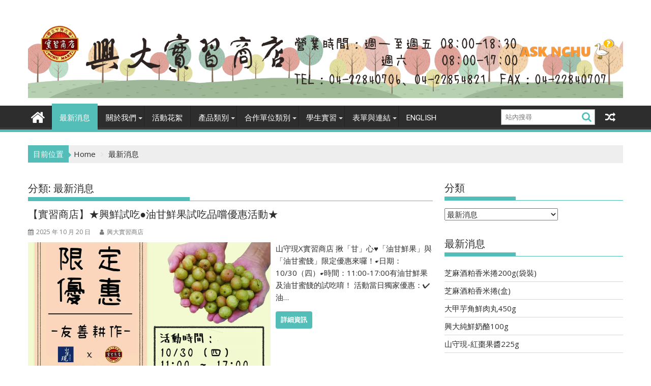

--- FILE ---
content_type: text/html; charset=UTF-8
request_url: http://shop.nchu.edu.tw/category/%E6%9C%80%E6%96%B0%E6%B6%88%E6%81%AF
body_size: 142752
content:
<!DOCTYPE html><html lang="zh-TW">
			<head>

				<meta charset="UTF-8">
		<meta name="viewport" content="width=device-width, initial-scale=1">
		<link rel="profile" href="http://gmpg.org/xfn/11">
		<link rel="pingback" href="http://shop.nchu.edu.tw/nchumart/xmlrpc.php">
		<style id="jetpack-boost-critical-css">@media all{.otb-beam-me-up-scotty{position:fixed;z-index:1010;font-size:30px;text-align:center;text-decoration:none;opacity:1}.otb-beam-me-up-scotty.medium{width:49px;height:49px}.otb-beam-me-up-scotty i{font-size:30px;font-weight:300;vertical-align:top}.otb-beam-me-up-scotty.medium i{line-height:47px!important;font-size:30px}.otb-beam-me-up-scotty .rollover{width:100%;height:100%;opacity:0;position:absolute;top:0;z-index:-1}.otb-beam-me-up-scotty:not(.slide).hidden{opacity:0}}@media all{@font-face{font-family:FontAwesome;font-weight:400;font-style:normal}.otb-fa{display:inline-block;font:normal normal normal 14px/1 FontAwesome;font-size:inherit;text-rendering:auto;-webkit-font-smoothing:antialiased;-moz-osx-font-smoothing:grayscale}.otb-fa-angle-up:before{content:""}}@media all{@font-face{font-family:FontAwesome;font-weight:400;font-style:normal}.fa{display:inline-block;font:normal normal normal 14px/1 FontAwesome;font-size:inherit;text-rendering:auto;-webkit-font-smoothing:antialiased;-moz-osx-font-smoothing:grayscale}.fa-search:before{content:""}.fa-user:before{content:""}.fa-home:before{content:""}.fa-calendar:before{content:""}.fa-random:before{content:""}}@media all{html{-ms-text-size-adjust:100%;-webkit-text-size-adjust:100%}body{margin:0;-ms-word-wrap:break-word;word-wrap:break-word}article,aside,footer,header,main,nav{display:block}canvas{display:inline-block;vertical-align:baseline}a{background:0 0}h1{font-size:2em;margin:.67em 0}img{border:0;max-width:100%;height:auto}button,input,select{color:inherit;font:inherit;margin:0}button{overflow:visible}button,select{text-transform:none}button{-webkit-appearance:button}input{line-height:normal;max-width:100%}body{color:#2d2d2d;font-family:"Open Sans",sans-serif;font-size:15px;line-height:1.6;background-color:#eeeee1}.wrapper{margin:0 auto;padding:0 30px;width:1230px}.float-right{float:right}a{color:#2d2d2d;text-decoration:none}p{margin:0 0 16px}h1,h2,h3{font-weight:700;line-height:1;margin:5px 0 8px}h1{font-size:32px}h2{font-size:24px}h3{font-size:22px}.main-navigation li,.page-header .page-title,.read-more,.widget-title,h1,h2,h2 a,h3{font-family:Roboto,sans-serif;font-weight:500;line-height:1.1}ul{margin:0;padding:0}i.fa{margin-right:5px}@media (max-width:1229px){*{box-sizing:border-box;-webkit-box-sizing:border-box;-moz-box-sizing:border-box}.wrapper{width:980px}}@media screen and (max-width:992px){.wrapper{padding:0 5px;width:740px}}.main-navigation ul{list-style:none;margin:0;padding-left:0}.main-navigation ul li{-moz-border-bottom-colors:none;-moz-border-left-colors:none;-moz-border-right-colors:none;-moz-border-top-colors:none;border-color:#222;border-image:none;border-style:solid;border-width:0 0 0 1px;position:relative;float:left;font-size:15px;height:42px}.main-navigation a{display:block;text-decoration:none;text-transform:uppercase}.main-navigation ul ul{box-shadow:0 3px 3px rgba(0,0,0,.2);float:left;position:absolute;top:1.5em;left:-999em;z-index:99999}.main-navigation ul ul ul{left:-999em;top:0}.main-navigation ul ul a{width:250px}.screen-reader-text{clip:rect(1px,1px,1px,1px);position:absolute!important;height:1px;width:1px;overflow:hidden}.clearfix:after,.clearfix:before{display:table;content:""}.clearfix:after{clear:both}*{box-sizing:border-box;-webkit-box-sizing:border-box;-moz-box-sizing:border-box}.widget{margin:0 0 1.5em}.widget select{max-width:100%}.hentry{margin:0 0 1.5em}.updated:not(.published){display:none}.group-blog .byline{display:inline}.entry-content{margin:1.5em 0 0}.read-more{color:#fff;font-size:13px;font-weight:700;text-align:center;text-transform:uppercase;line-height:26px;padding:4px 10px;width:auto}.top-header-section{background:#2d2d2d}.site-branding{padding:15px 0 9px}.header-ainfo.float-right{text-align:right;width:68%;padding-top:10px}.center-logo-below-ainfo .header-ainfo.float-right{float:none;text-align:center;width:100%}.home-icon{float:left;height:50px;margin-left:-7px;margin-top:-5px;width:53px}.home-icon .fa{color:#fff;font-size:30px}.main-navigation .home-icon a{padding:13px 12px 6px}.responsive-slick-menu{display:none}.header-wrapper #site-navigation{background:#2d2d2d;box-shadow:-1px -5px 0-1px #393939 inset;margin:0 auto;min-height:52px;position:relative}.header-wrapper .menu>li.current-menu-item>a:before,.header-wrapper .menu>li.current-menu-parent>a:before{content:"";height:4px;left:0;position:absolute;top:-4px;width:100%}.header-wrapper .menu li a{color:#fff;display:block;font-weight:400;line-height:48px;padding:0 15px;position:relative}.acmethemes-nav ul li.menu-item-has-children::after{-moz-border-bottom-colors:none;-moz-border-left-colors:none;-moz-border-right-colors:none;-moz-border-top-colors:none;border-color:#bbb transparent transparent;border-image:none;border-style:solid;border-width:4px;content:"";display:inline-block;height:0;position:absolute;right:3px;top:55%;width:0;border-top-color:#ddd}.search-block{display:inline-block;float:right;margin:7px 10px;position:relative;width:185px}.search-block input#menu-search{font-size:13px;line-height:31px;height:31px;padding:2px 23px 2px 8px;width:100%}.search-block #searchsubmit{background:rgba(0,0,0,0);border:medium none;font-size:20px;height:25px;position:absolute;right:7px;top:3px;width:25px}.icon-menu{color:#fff;float:right;font-size:20px;margin-top:11px}.random-post,.search-block{display:inline-block;float:right;margin:7px 10px;position:relative;width:185px}.random-post{width:auto;margin-top:2px}.header-wrapper .main-navigation ul ul.sub-menu li{float:none;border:none;max-height:100%;height:auto}.header-wrapper .main-navigation ul ul.sub-menu li>a{background:#2d2d2d}.header-wrapper .main-navigation ul ul.sub-menu{top:48px}.header-wrapper .main-navigation ul ul ul.sub-menu{top:0}.header-wrapper ul.sub-menu li a{font-size:14px;line-height:20px;padding-bottom:10px;padding-top:10px}@media (max-width:1229px){.header-wrapper .menu li a{font-size:13px;padding:0 5px}}@media screen and (max-width:992px){.header-main-menu{height:48px;padding-right:40px}.responsive-slick-menu{display:block}.header-wrapper .header-main-menu .menu{display:none}.responsive-slick-menu{color:#fff}.main-navigation ul ul a{width:auto}.header-wrapper .main-navigation ul ul.sub-menu li{border-bottom:none;clear:both}}@media screen and (max-width:767px){.header-ainfo.float-right{text-align:center;width:100%}}@media screen and (max-width:639px){.right-header.float-right{text-align:center;width:100%}}.content-wrapper{background:#fff;margin-top:13px;margin-bottom:13px;padding-top:13px}@media screen and (max-width:767px){.wrapper{width:98%}}#primary{width:68%}.secondary-sidebar{width:30%}.right-sidebar #primary{float:left}.right-sidebar .secondary-sidebar{float:right}.page-header .page-title,.widget-title{font-size:20px;font-weight:500;line-height:24px;margin-bottom:15px;padding:12px 0;position:relative}.page-header .page-title:before,.widget-title:before{bottom:0;content:"";display:inline-block;left:0;position:absolute;width:40%}.widget-title span{display:block}.widget li{list-style-type:none}.secondary-sidebar .widget_recent_entries li{border-bottom:1px solid #d7d7d7;display:block;padding-bottom:5px;padding-top:5px}li ul{margin-left:10px}@media screen and (max-width:767px){#primary{margin:0 0 20px;width:100%}.right-sidebar .secondary-sidebar,.secondary-sidebar{clear:both;float:none;margin:0 0 20px;width:100%}}.featured-desc .below-entry-meta .cat-links a{color:#fff;display:inline-block;font-size:11px;margin-bottom:2px;padding:0 6px;border-radius:4px;line-height:22px}.post-thumb{overflow:hidden;float:left;margin:0 15px 0 0;width:43%}.cat-links,.posted-on{margin-right:15px;display:inline-block}.byline,.byline a,.cat-links a,.posted-on a{color:#7a7a7a;font-size:12px}article.post .entry-footer{clear:both}article.post .entry-header{margin:0 0 10px}article.post .entry-header .entry-title{font-size:20px;margin:0 0 10px}article.post .entry-content{margin:0}article.post .post-thumb{float:left;margin-right:10px;width:auto;max-width:60%}.post-thumb img{vertical-align:top}article.post{border-bottom:1px solid #e5e5e5;padding:0 0 10px}article.post .entry-content.at-no-fs{padding:0}article.post .read-more{color:#fff;display:inline-block;margin-bottom:16px;border-radius:4px}.entry-content a{color:#21759b}.taxonomy-description{padding-bottom:20px}@media screen and (max-width:639px){article.post .entry-content,article.post .post-thumb{width:100%}article.post .entry-content{padding:0}.post-thumb{text-align:center}.post-thumb img{width:auto}}.breadcrumb{color:#fff;float:left;padding:5px 10px;position:relative}.breadcrumb::after{border-left:5px solid #6cf}.breadcrumb::after{border-bottom:5px solid transparent;border-top:5px solid transparent;content:"";height:0;margin-top:-3px;position:absolute;right:-5px;top:50%;width:0}.breadcrumbs{margin-bottom:20px}#supermag-breadcrumbs{background:#eeeeef;padding:0}#supermag-breadcrumbs .breadcrumb-trail li{display:block;float:left;list-style:outside none none;padding:5px 0 5px 10px}#supermag-breadcrumbs .breadcrumb-trail li.trail-item.trail-end::after{display:none}#supermag-breadcrumbs .breadcrumb-trail li::after{color:#ddd;content:"";font-family:FontAwesome;margin-left:10px}#supermag-breadcrumbs .breadcrumb-trail .trail-items{margin:0;padding:0}}</style><title>最新消息 &#8211; 國立中興大學實習商店</title>

<style>

.otb-beam-me-up-scotty {
	background-color: rgba(33,117,155, 1);
	right: 20px;
	bottom: 20px;
}

.otb-beam-me-up-scotty.custom {
	width: 49px;
	height: 49px;
}

.otb-beam-me-up-scotty.custom i {
	line-height: 49px;
}

.otb-beam-me-up-scotty i,
.otb-beam-me-up-scotty:hover i {
	color: #FFFFFF;
}

.otb-beam-me-up-scotty .rollover {
	background-color: rgba(63,132,164, 1);
}

</style>
<meta name='robots' content='max-image-preview:large' />
<link rel='dns-prefetch' href='//stats.wp.com' />
<link rel='dns-prefetch' href='//fonts.googleapis.com' />
<link rel='preconnect' href='//i0.wp.com' />
<link rel='preconnect' href='//c0.wp.com' />
<link rel="alternate" type="application/rss+xml" title="訂閱《國立中興大學實習商店》&raquo; 資訊提供" href="https://shop.nchu.edu.tw/feed" />
<link rel="alternate" type="application/rss+xml" title="訂閱《國立中興大學實習商店》&raquo; 留言的資訊提供" href="https://shop.nchu.edu.tw/comments/feed" />
<link rel="alternate" type="application/rss+xml" title="訂閱《國立中興大學實習商店》&raquo; 分類〈最新消息〉的資訊提供" href="https://shop.nchu.edu.tw/category/%e6%9c%80%e6%96%b0%e6%b6%88%e6%81%af/feed" />
<style id='wp-img-auto-sizes-contain-inline-css' type='text/css'>
img:is([sizes=auto i],[sizes^="auto," i]){contain-intrinsic-size:3000px 1500px}
/*# sourceURL=wp-img-auto-sizes-contain-inline-css */
</style>
<style id='wp-emoji-styles-inline-css' type='text/css'>

	img.wp-smiley, img.emoji {
		display: inline !important;
		border: none !important;
		box-shadow: none !important;
		height: 1em !important;
		width: 1em !important;
		margin: 0 0.07em !important;
		vertical-align: -0.1em !important;
		background: none !important;
		padding: 0 !important;
	}
/*# sourceURL=wp-emoji-styles-inline-css */
</style>
<noscript><link rel='stylesheet' id='wp-block-library-css' href='https://c0.wp.com/c/6.9/wp-includes/css/dist/block-library/style.min.css' type='text/css' media='all' />
</noscript><link data-media="all" onload="this.media=this.dataset.media; delete this.dataset.media; this.removeAttribute( &apos;onload&apos; );" rel='stylesheet' id='wp-block-library-css' href='https://c0.wp.com/c/6.9/wp-includes/css/dist/block-library/style.min.css' type='text/css' media="not all" />
<style id='wp-block-paragraph-inline-css' type='text/css'>
.is-small-text{font-size:.875em}.is-regular-text{font-size:1em}.is-large-text{font-size:2.25em}.is-larger-text{font-size:3em}.has-drop-cap:not(:focus):first-letter{float:left;font-size:8.4em;font-style:normal;font-weight:100;line-height:.68;margin:.05em .1em 0 0;text-transform:uppercase}body.rtl .has-drop-cap:not(:focus):first-letter{float:none;margin-left:.1em}p.has-drop-cap.has-background{overflow:hidden}:root :where(p.has-background){padding:1.25em 2.375em}:where(p.has-text-color:not(.has-link-color)) a{color:inherit}p.has-text-align-left[style*="writing-mode:vertical-lr"],p.has-text-align-right[style*="writing-mode:vertical-rl"]{rotate:180deg}
/*# sourceURL=https://c0.wp.com/c/6.9/wp-includes/blocks/paragraph/style.min.css */
</style>
<style id='global-styles-inline-css' type='text/css'>
:root{--wp--preset--aspect-ratio--square: 1;--wp--preset--aspect-ratio--4-3: 4/3;--wp--preset--aspect-ratio--3-4: 3/4;--wp--preset--aspect-ratio--3-2: 3/2;--wp--preset--aspect-ratio--2-3: 2/3;--wp--preset--aspect-ratio--16-9: 16/9;--wp--preset--aspect-ratio--9-16: 9/16;--wp--preset--color--black: #000000;--wp--preset--color--cyan-bluish-gray: #abb8c3;--wp--preset--color--white: #ffffff;--wp--preset--color--pale-pink: #f78da7;--wp--preset--color--vivid-red: #cf2e2e;--wp--preset--color--luminous-vivid-orange: #ff6900;--wp--preset--color--luminous-vivid-amber: #fcb900;--wp--preset--color--light-green-cyan: #7bdcb5;--wp--preset--color--vivid-green-cyan: #00d084;--wp--preset--color--pale-cyan-blue: #8ed1fc;--wp--preset--color--vivid-cyan-blue: #0693e3;--wp--preset--color--vivid-purple: #9b51e0;--wp--preset--gradient--vivid-cyan-blue-to-vivid-purple: linear-gradient(135deg,rgb(6,147,227) 0%,rgb(155,81,224) 100%);--wp--preset--gradient--light-green-cyan-to-vivid-green-cyan: linear-gradient(135deg,rgb(122,220,180) 0%,rgb(0,208,130) 100%);--wp--preset--gradient--luminous-vivid-amber-to-luminous-vivid-orange: linear-gradient(135deg,rgb(252,185,0) 0%,rgb(255,105,0) 100%);--wp--preset--gradient--luminous-vivid-orange-to-vivid-red: linear-gradient(135deg,rgb(255,105,0) 0%,rgb(207,46,46) 100%);--wp--preset--gradient--very-light-gray-to-cyan-bluish-gray: linear-gradient(135deg,rgb(238,238,238) 0%,rgb(169,184,195) 100%);--wp--preset--gradient--cool-to-warm-spectrum: linear-gradient(135deg,rgb(74,234,220) 0%,rgb(151,120,209) 20%,rgb(207,42,186) 40%,rgb(238,44,130) 60%,rgb(251,105,98) 80%,rgb(254,248,76) 100%);--wp--preset--gradient--blush-light-purple: linear-gradient(135deg,rgb(255,206,236) 0%,rgb(152,150,240) 100%);--wp--preset--gradient--blush-bordeaux: linear-gradient(135deg,rgb(254,205,165) 0%,rgb(254,45,45) 50%,rgb(107,0,62) 100%);--wp--preset--gradient--luminous-dusk: linear-gradient(135deg,rgb(255,203,112) 0%,rgb(199,81,192) 50%,rgb(65,88,208) 100%);--wp--preset--gradient--pale-ocean: linear-gradient(135deg,rgb(255,245,203) 0%,rgb(182,227,212) 50%,rgb(51,167,181) 100%);--wp--preset--gradient--electric-grass: linear-gradient(135deg,rgb(202,248,128) 0%,rgb(113,206,126) 100%);--wp--preset--gradient--midnight: linear-gradient(135deg,rgb(2,3,129) 0%,rgb(40,116,252) 100%);--wp--preset--font-size--small: 13px;--wp--preset--font-size--medium: 20px;--wp--preset--font-size--large: 36px;--wp--preset--font-size--x-large: 42px;--wp--preset--spacing--20: 0.44rem;--wp--preset--spacing--30: 0.67rem;--wp--preset--spacing--40: 1rem;--wp--preset--spacing--50: 1.5rem;--wp--preset--spacing--60: 2.25rem;--wp--preset--spacing--70: 3.38rem;--wp--preset--spacing--80: 5.06rem;--wp--preset--shadow--natural: 6px 6px 9px rgba(0, 0, 0, 0.2);--wp--preset--shadow--deep: 12px 12px 50px rgba(0, 0, 0, 0.4);--wp--preset--shadow--sharp: 6px 6px 0px rgba(0, 0, 0, 0.2);--wp--preset--shadow--outlined: 6px 6px 0px -3px rgb(255, 255, 255), 6px 6px rgb(0, 0, 0);--wp--preset--shadow--crisp: 6px 6px 0px rgb(0, 0, 0);}:where(.is-layout-flex){gap: 0.5em;}:where(.is-layout-grid){gap: 0.5em;}body .is-layout-flex{display: flex;}.is-layout-flex{flex-wrap: wrap;align-items: center;}.is-layout-flex > :is(*, div){margin: 0;}body .is-layout-grid{display: grid;}.is-layout-grid > :is(*, div){margin: 0;}:where(.wp-block-columns.is-layout-flex){gap: 2em;}:where(.wp-block-columns.is-layout-grid){gap: 2em;}:where(.wp-block-post-template.is-layout-flex){gap: 1.25em;}:where(.wp-block-post-template.is-layout-grid){gap: 1.25em;}.has-black-color{color: var(--wp--preset--color--black) !important;}.has-cyan-bluish-gray-color{color: var(--wp--preset--color--cyan-bluish-gray) !important;}.has-white-color{color: var(--wp--preset--color--white) !important;}.has-pale-pink-color{color: var(--wp--preset--color--pale-pink) !important;}.has-vivid-red-color{color: var(--wp--preset--color--vivid-red) !important;}.has-luminous-vivid-orange-color{color: var(--wp--preset--color--luminous-vivid-orange) !important;}.has-luminous-vivid-amber-color{color: var(--wp--preset--color--luminous-vivid-amber) !important;}.has-light-green-cyan-color{color: var(--wp--preset--color--light-green-cyan) !important;}.has-vivid-green-cyan-color{color: var(--wp--preset--color--vivid-green-cyan) !important;}.has-pale-cyan-blue-color{color: var(--wp--preset--color--pale-cyan-blue) !important;}.has-vivid-cyan-blue-color{color: var(--wp--preset--color--vivid-cyan-blue) !important;}.has-vivid-purple-color{color: var(--wp--preset--color--vivid-purple) !important;}.has-black-background-color{background-color: var(--wp--preset--color--black) !important;}.has-cyan-bluish-gray-background-color{background-color: var(--wp--preset--color--cyan-bluish-gray) !important;}.has-white-background-color{background-color: var(--wp--preset--color--white) !important;}.has-pale-pink-background-color{background-color: var(--wp--preset--color--pale-pink) !important;}.has-vivid-red-background-color{background-color: var(--wp--preset--color--vivid-red) !important;}.has-luminous-vivid-orange-background-color{background-color: var(--wp--preset--color--luminous-vivid-orange) !important;}.has-luminous-vivid-amber-background-color{background-color: var(--wp--preset--color--luminous-vivid-amber) !important;}.has-light-green-cyan-background-color{background-color: var(--wp--preset--color--light-green-cyan) !important;}.has-vivid-green-cyan-background-color{background-color: var(--wp--preset--color--vivid-green-cyan) !important;}.has-pale-cyan-blue-background-color{background-color: var(--wp--preset--color--pale-cyan-blue) !important;}.has-vivid-cyan-blue-background-color{background-color: var(--wp--preset--color--vivid-cyan-blue) !important;}.has-vivid-purple-background-color{background-color: var(--wp--preset--color--vivid-purple) !important;}.has-black-border-color{border-color: var(--wp--preset--color--black) !important;}.has-cyan-bluish-gray-border-color{border-color: var(--wp--preset--color--cyan-bluish-gray) !important;}.has-white-border-color{border-color: var(--wp--preset--color--white) !important;}.has-pale-pink-border-color{border-color: var(--wp--preset--color--pale-pink) !important;}.has-vivid-red-border-color{border-color: var(--wp--preset--color--vivid-red) !important;}.has-luminous-vivid-orange-border-color{border-color: var(--wp--preset--color--luminous-vivid-orange) !important;}.has-luminous-vivid-amber-border-color{border-color: var(--wp--preset--color--luminous-vivid-amber) !important;}.has-light-green-cyan-border-color{border-color: var(--wp--preset--color--light-green-cyan) !important;}.has-vivid-green-cyan-border-color{border-color: var(--wp--preset--color--vivid-green-cyan) !important;}.has-pale-cyan-blue-border-color{border-color: var(--wp--preset--color--pale-cyan-blue) !important;}.has-vivid-cyan-blue-border-color{border-color: var(--wp--preset--color--vivid-cyan-blue) !important;}.has-vivid-purple-border-color{border-color: var(--wp--preset--color--vivid-purple) !important;}.has-vivid-cyan-blue-to-vivid-purple-gradient-background{background: var(--wp--preset--gradient--vivid-cyan-blue-to-vivid-purple) !important;}.has-light-green-cyan-to-vivid-green-cyan-gradient-background{background: var(--wp--preset--gradient--light-green-cyan-to-vivid-green-cyan) !important;}.has-luminous-vivid-amber-to-luminous-vivid-orange-gradient-background{background: var(--wp--preset--gradient--luminous-vivid-amber-to-luminous-vivid-orange) !important;}.has-luminous-vivid-orange-to-vivid-red-gradient-background{background: var(--wp--preset--gradient--luminous-vivid-orange-to-vivid-red) !important;}.has-very-light-gray-to-cyan-bluish-gray-gradient-background{background: var(--wp--preset--gradient--very-light-gray-to-cyan-bluish-gray) !important;}.has-cool-to-warm-spectrum-gradient-background{background: var(--wp--preset--gradient--cool-to-warm-spectrum) !important;}.has-blush-light-purple-gradient-background{background: var(--wp--preset--gradient--blush-light-purple) !important;}.has-blush-bordeaux-gradient-background{background: var(--wp--preset--gradient--blush-bordeaux) !important;}.has-luminous-dusk-gradient-background{background: var(--wp--preset--gradient--luminous-dusk) !important;}.has-pale-ocean-gradient-background{background: var(--wp--preset--gradient--pale-ocean) !important;}.has-electric-grass-gradient-background{background: var(--wp--preset--gradient--electric-grass) !important;}.has-midnight-gradient-background{background: var(--wp--preset--gradient--midnight) !important;}.has-small-font-size{font-size: var(--wp--preset--font-size--small) !important;}.has-medium-font-size{font-size: var(--wp--preset--font-size--medium) !important;}.has-large-font-size{font-size: var(--wp--preset--font-size--large) !important;}.has-x-large-font-size{font-size: var(--wp--preset--font-size--x-large) !important;}
/*# sourceURL=global-styles-inline-css */
</style>

<style id='classic-theme-styles-inline-css' type='text/css'>
/*! This file is auto-generated */
.wp-block-button__link{color:#fff;background-color:#32373c;border-radius:9999px;box-shadow:none;text-decoration:none;padding:calc(.667em + 2px) calc(1.333em + 2px);font-size:1.125em}.wp-block-file__button{background:#32373c;color:#fff;text-decoration:none}
/*# sourceURL=/wp-includes/css/classic-themes.min.css */
</style>
<noscript><link rel='stylesheet' id='beam-me-up-scotty-style-css' href='http://shop.nchu.edu.tw/nchumart/wp-content/plugins/beam-me-up-scotty/library/css/style.css?ver=1.0.23' type='text/css' media='all' />
</noscript><link data-media="all" onload="this.media=this.dataset.media; delete this.dataset.media; this.removeAttribute( &apos;onload&apos; );" rel='stylesheet' id='beam-me-up-scotty-style-css' href='http://shop.nchu.edu.tw/nchumart/wp-content/plugins/beam-me-up-scotty/library/css/style.css?ver=1.0.23' type='text/css' media="not all" />
<noscript><link rel='stylesheet' id='beam-me-up-scotty-otb-font-awesome-css' href='http://shop.nchu.edu.tw/nchumart/wp-content/plugins/beam-me-up-scotty/library/fonts/otb-font-awesome/css/otb-font-awesome.css?ver=4.7.0' type='text/css' media='all' />
</noscript><link data-media="all" onload="this.media=this.dataset.media; delete this.dataset.media; this.removeAttribute( &apos;onload&apos; );" rel='stylesheet' id='beam-me-up-scotty-otb-font-awesome-css' href='http://shop.nchu.edu.tw/nchumart/wp-content/plugins/beam-me-up-scotty/library/fonts/otb-font-awesome/css/otb-font-awesome.css?ver=4.7.0' type='text/css' media="not all" />
<noscript><link rel='stylesheet' id='wpdm-fonticon-css' href='http://shop.nchu.edu.tw/nchumart/wp-content/plugins/download-manager/assets/wpdm-iconfont/css/wpdm-icons.css?ver=a12d11592fd69e30c50aef49bd9dca9b' type='text/css' media='all' />
</noscript><link data-media="all" onload="this.media=this.dataset.media; delete this.dataset.media; this.removeAttribute( &apos;onload&apos; );" rel='stylesheet' id='wpdm-fonticon-css' href='http://shop.nchu.edu.tw/nchumart/wp-content/plugins/download-manager/assets/wpdm-iconfont/css/wpdm-icons.css?ver=a12d11592fd69e30c50aef49bd9dca9b' type='text/css' media="not all" />
<noscript><link rel='stylesheet' id='wpdm-front-css' href='http://shop.nchu.edu.tw/nchumart/wp-content/plugins/download-manager/assets/css/front.min.css?ver=3.3.46' type='text/css' media='all' />
</noscript><link data-media="all" onload="this.media=this.dataset.media; delete this.dataset.media; this.removeAttribute( &apos;onload&apos; );" rel='stylesheet' id='wpdm-front-css' href='http://shop.nchu.edu.tw/nchumart/wp-content/plugins/download-manager/assets/css/front.min.css?ver=3.3.46' type='text/css' media="not all" />
<noscript><link rel='stylesheet' id='wpdm-front-dark-css' href='http://shop.nchu.edu.tw/nchumart/wp-content/plugins/download-manager/assets/css/front-dark.min.css?ver=3.3.46' type='text/css' media='all' />
</noscript><link data-media="all" onload="this.media=this.dataset.media; delete this.dataset.media; this.removeAttribute( &apos;onload&apos; );" rel='stylesheet' id='wpdm-front-dark-css' href='http://shop.nchu.edu.tw/nchumart/wp-content/plugins/download-manager/assets/css/front-dark.min.css?ver=3.3.46' type='text/css' media="not all" />
<noscript><link rel='stylesheet' id='super-simple-slider-font-awesome-css' href='http://shop.nchu.edu.tw/nchumart/wp-content/plugins/super-simple-slider/library/fonts/sss-font-awesome/css/sss-font-awesome.css?ver=4.7.0' type='text/css' media='all' />
</noscript><link data-media="all" onload="this.media=this.dataset.media; delete this.dataset.media; this.removeAttribute( &apos;onload&apos; );" rel='stylesheet' id='super-simple-slider-font-awesome-css' href='http://shop.nchu.edu.tw/nchumart/wp-content/plugins/super-simple-slider/library/fonts/sss-font-awesome/css/sss-font-awesome.css?ver=4.7.0' type='text/css' media="not all" />
<noscript><link rel='stylesheet' id='super-simple-slider-frontend-css' href='http://shop.nchu.edu.tw/nchumart/wp-content/plugins/super-simple-slider/library/css/frontend.css?ver=1.0.14' type='text/css' media='all' />
</noscript><link data-media="all" onload="this.media=this.dataset.media; delete this.dataset.media; this.removeAttribute( &apos;onload&apos; );" rel='stylesheet' id='super-simple-slider-frontend-css' href='http://shop.nchu.edu.tw/nchumart/wp-content/plugins/super-simple-slider/library/css/frontend.css?ver=1.0.14' type='text/css' media="not all" />
<noscript><link rel='stylesheet' id='jquery-bxslider-css' href='http://shop.nchu.edu.tw/nchumart/wp-content/themes/supermag/assets/library/bxslider/css/jquery.bxslider.min.css?ver=4.2.5' type='text/css' media='all' />
</noscript><link data-media="all" onload="this.media=this.dataset.media; delete this.dataset.media; this.removeAttribute( &apos;onload&apos; );" rel='stylesheet' id='jquery-bxslider-css' href='http://shop.nchu.edu.tw/nchumart/wp-content/themes/supermag/assets/library/bxslider/css/jquery.bxslider.min.css?ver=4.2.5' type='text/css' media="not all" />
<noscript><link rel='stylesheet' id='supermag-googleapis-css' href='//fonts.googleapis.com/css?family=Open+Sans%3A600%2C400%7CRoboto%3A300italic%2C400%2C500%2C700&#038;ver=1.0.1' type='text/css' media='all' />
</noscript><link data-media="all" onload="this.media=this.dataset.media; delete this.dataset.media; this.removeAttribute( &apos;onload&apos; );" rel='stylesheet' id='supermag-googleapis-css' href='//fonts.googleapis.com/css?family=Open+Sans%3A600%2C400%7CRoboto%3A300italic%2C400%2C500%2C700&#038;ver=1.0.1' type='text/css' media="not all" />
<noscript><link rel='stylesheet' id='font-awesome-css' href='http://shop.nchu.edu.tw/nchumart/wp-content/themes/supermag/assets/library/Font-Awesome/css/font-awesome.min.css?ver=4.7.0' type='text/css' media='all' />
</noscript><link data-media="all" onload="this.media=this.dataset.media; delete this.dataset.media; this.removeAttribute( &apos;onload&apos; );" rel='stylesheet' id='font-awesome-css' href='http://shop.nchu.edu.tw/nchumart/wp-content/themes/supermag/assets/library/Font-Awesome/css/font-awesome.min.css?ver=4.7.0' type='text/css' media="not all" />
<noscript><link rel='stylesheet' id='supermag-style-css' href='http://shop.nchu.edu.tw/nchumart/wp-content/themes/supermag/style.css?ver=1.4.9' type='text/css' media='all' />
</noscript><link data-media="all" onload="this.media=this.dataset.media; delete this.dataset.media; this.removeAttribute( &apos;onload&apos; );" rel='stylesheet' id='supermag-style-css' href='http://shop.nchu.edu.tw/nchumart/wp-content/themes/supermag/style.css?ver=1.4.9' type='text/css' media="not all" />
<style id='supermag-style-inline-css' type='text/css'>

            mark,
            .comment-form .form-submit input,
            .read-more,
            .bn-title,
            .home-icon.front_page_on,
            .header-wrapper .menu li:hover > a,
            .header-wrapper .menu > li.current-menu-item a,
            .header-wrapper .menu > li.current-menu-parent a,
            .header-wrapper .menu > li.current_page_parent a,
            .header-wrapper .menu > li.current_page_ancestor a,
            .header-wrapper .menu > li.current-menu-item > a:before,
            .header-wrapper .menu > li.current-menu-parent > a:before,
            .header-wrapper .menu > li.current_page_parent > a:before,
            .header-wrapper .menu > li.current_page_ancestor > a:before,
            .header-wrapper .main-navigation ul ul.sub-menu li:hover > a,
            .header-wrapper .main-navigation ul ul.children li:hover > a,
            .slider-section .cat-links a,
            .featured-desc .below-entry-meta .cat-links a,
            #calendar_wrap #wp-calendar #today,
            #calendar_wrap #wp-calendar #today a,
            .wpcf7-form input.wpcf7-submit:hover,
            .breadcrumb{
                background: #53beb7;
            }
        
            a:hover,
            .screen-reader-text:focus,
            .bn-content a:hover,
            .socials a:hover,
            .site-title a,
            .search-block input#menu-search,
            .widget_search input#s,
            .search-block #searchsubmit,
            .widget_search #searchsubmit,
            .footer-sidebar .featured-desc .above-entry-meta a:hover,
            .slider-section .slide-title:hover,
            .besides-slider .post-title a:hover,
            .slider-feature-wrap a:hover,
            .slider-section .bx-controls-direction a,
            .besides-slider .beside-post:hover .beside-caption,
            .besides-slider .beside-post:hover .beside-caption a:hover,
            .featured-desc .above-entry-meta span:hover,
            .posted-on a:hover,
            .cat-links a:hover,
            .comments-link a:hover,
            .edit-link a:hover,
            .tags-links a:hover,
            .byline a:hover,
            .nav-links a:hover,
            #supermag-breadcrumbs a:hover,
            .wpcf7-form input.wpcf7-submit,
             .woocommerce nav.woocommerce-pagination ul li a:focus, 
             .woocommerce nav.woocommerce-pagination ul li a:hover, 
             .woocommerce nav.woocommerce-pagination ul li span.current{
                color: #53beb7;
            }
            .search-block input#menu-search,
            .widget_search input#s,
            .tagcloud a{
                border: 1px solid #53beb7;
            }
            .footer-wrapper .border,
            .nav-links .nav-previous a:hover,
            .nav-links .nav-next a:hover{
                border-top: 1px solid #53beb7;
            }
             .besides-slider .beside-post{
                border-bottom: 3px solid #53beb7;
            }
            .widget-title,
            .footer-wrapper,
            .page-header .page-title,
            .single .entry-header .entry-title,
            .page .entry-header .entry-title{
                border-bottom: 1px solid #53beb7;
            }
            .widget-title:before,
            .page-header .page-title:before,
            .single .entry-header .entry-title:before,
            .page .entry-header .entry-title:before {
                border-bottom: 7px solid #53beb7;
            }
           .wpcf7-form input.wpcf7-submit,
            article.post.sticky{
                border: 2px solid #53beb7;
            }
           .breadcrumb::after {
                border-left: 5px solid #53beb7;
            }
           .rtl .breadcrumb::after {
                border-right: 5px solid #53beb7;
                border-left:medium none;
            }
           .header-wrapper #site-navigation{
                border-bottom: 5px solid #53beb7;
            }
           @media screen and (max-width:992px){
                .slicknav_btn.slicknav_open{
                    border: 1px solid #53beb7;
                }
                 .header-wrapper .main-navigation ul ul.sub-menu li:hover > a,
                 .header-wrapper .main-navigation ul ul.children li:hover > a
                 {
                         background: #2d2d2d;
                 }
                .slicknav_btn.slicknav_open:before{
                    background: #53beb7;
                    box-shadow: 0 6px 0 0 #53beb7, 0 12px 0 0 #53beb7;
                }
                .slicknav_nav li:hover > a,
                .slicknav_nav li.current-menu-ancestor a,
                .slicknav_nav li.current-menu-item  > a,
                .slicknav_nav li.current_page_item a,
                .slicknav_nav li.current_page_item .slicknav_item span,
                .slicknav_nav li .slicknav_item:hover a{
                    color: #53beb7;
                }
            }
                    .cat-links .at-cat-item-1{
                    background: #53beb7!important;
                    color : #fff!important;
                    }
                    
                    .cat-links .at-cat-item-1:hover{
                    background: #2d2d2d!important;
                    color : #fff!important;
                    }
                    
                    .cat-links .at-cat-item-2{
                    background: #53beb7!important;
                    color : #fff!important;
                    }
                    
                    .cat-links .at-cat-item-2:hover{
                    background: #2d2d2d!important;
                    color : #fff!important;
                    }
                    
                    .cat-links .at-cat-item-8{
                    background: #53beb7!important;
                    color : #fff!important;
                    }
                    
                    .cat-links .at-cat-item-8:hover{
                    background: #2d2d2d!important;
                    color : #fff!important;
                    }
                    
                    .cat-links .at-cat-item-9{
                    background: #53beb7!important;
                    color : #fff!important;
                    }
                    
                    .cat-links .at-cat-item-9:hover{
                    background: #2d2d2d!important;
                    color : #fff!important;
                    }
                    
                    .cat-links .at-cat-item-11{
                    background: #53beb7!important;
                    color : #fff!important;
                    }
                    
                    .cat-links .at-cat-item-11:hover{
                    background: #2d2d2d!important;
                    color : #fff!important;
                    }
                    
                    .cat-links .at-cat-item-14{
                    background: #53beb7!important;
                    color : #fff!important;
                    }
                    
                    .cat-links .at-cat-item-14:hover{
                    background: #2d2d2d!important;
                    color : #fff!important;
                    }
                    
                    .cat-links .at-cat-item-15{
                    background: #53beb7!important;
                    color : #fff!important;
                    }
                    
                    .cat-links .at-cat-item-15:hover{
                    background: #2d2d2d!important;
                    color : #fff!important;
                    }
                    
                    .cat-links .at-cat-item-21{
                    background: #53beb7!important;
                    color : #fff!important;
                    }
                    
                    .cat-links .at-cat-item-21:hover{
                    background: #2d2d2d!important;
                    color : #fff!important;
                    }
                    
                    .cat-links .at-cat-item-26{
                    background: #53beb7!important;
                    color : #fff!important;
                    }
                    
                    .cat-links .at-cat-item-26:hover{
                    background: #2d2d2d!important;
                    color : #fff!important;
                    }
                    
                    .cat-links .at-cat-item-31{
                    background: #53beb7!important;
                    color : #fff!important;
                    }
                    
                    .cat-links .at-cat-item-31:hover{
                    background: #2d2d2d!important;
                    color : #fff!important;
                    }
                    
                    .cat-links .at-cat-item-36{
                    background: #53beb7!important;
                    color : #fff!important;
                    }
                    
                    .cat-links .at-cat-item-36:hover{
                    background: #2d2d2d!important;
                    color : #fff!important;
                    }
                    
                    .cat-links .at-cat-item-43{
                    background: #53beb7!important;
                    color : #fff!important;
                    }
                    
                    .cat-links .at-cat-item-43:hover{
                    background: #2d2d2d!important;
                    color : #fff!important;
                    }
                    
                    .cat-links .at-cat-item-46{
                    background: #53beb7!important;
                    color : #fff!important;
                    }
                    
                    .cat-links .at-cat-item-46:hover{
                    background: #2d2d2d!important;
                    color : #fff!important;
                    }
                    
                    .cat-links .at-cat-item-48{
                    background: #53beb7!important;
                    color : #fff!important;
                    }
                    
                    .cat-links .at-cat-item-48:hover{
                    background: #2d2d2d!important;
                    color : #fff!important;
                    }
                    
                    .cat-links .at-cat-item-52{
                    background: #53beb7!important;
                    color : #fff!important;
                    }
                    
                    .cat-links .at-cat-item-52:hover{
                    background: #2d2d2d!important;
                    color : #fff!important;
                    }
                    
                    .cat-links .at-cat-item-68{
                    background: #53beb7!important;
                    color : #fff!important;
                    }
                    
                    .cat-links .at-cat-item-68:hover{
                    background: #2d2d2d!important;
                    color : #fff!important;
                    }
                    
                    .cat-links .at-cat-item-84{
                    background: #53beb7!important;
                    color : #fff!important;
                    }
                    
                    .cat-links .at-cat-item-84:hover{
                    background: #2d2d2d!important;
                    color : #fff!important;
                    }
                    
                    .cat-links .at-cat-item-89{
                    background: #53beb7!important;
                    color : #fff!important;
                    }
                    
                    .cat-links .at-cat-item-89:hover{
                    background: #2d2d2d!important;
                    color : #fff!important;
                    }
                    
                    .cat-links .at-cat-item-94{
                    background: #53beb7!important;
                    color : #fff!important;
                    }
                    
                    .cat-links .at-cat-item-94:hover{
                    background: #2d2d2d!important;
                    color : #fff!important;
                    }
                    
                    .cat-links .at-cat-item-97{
                    background: #53beb7!important;
                    color : #fff!important;
                    }
                    
                    .cat-links .at-cat-item-97:hover{
                    background: #2d2d2d!important;
                    color : #fff!important;
                    }
                    
                    .cat-links .at-cat-item-107{
                    background: #53beb7!important;
                    color : #fff!important;
                    }
                    
                    .cat-links .at-cat-item-107:hover{
                    background: #2d2d2d!important;
                    color : #fff!important;
                    }
                    
                    .cat-links .at-cat-item-119{
                    background: #53beb7!important;
                    color : #fff!important;
                    }
                    
                    .cat-links .at-cat-item-119:hover{
                    background: #2d2d2d!important;
                    color : #fff!important;
                    }
                    
                    .cat-links .at-cat-item-120{
                    background: #53beb7!important;
                    color : #fff!important;
                    }
                    
                    .cat-links .at-cat-item-120:hover{
                    background: #2d2d2d!important;
                    color : #fff!important;
                    }
                    
                    .cat-links .at-cat-item-128{
                    background: #53beb7!important;
                    color : #fff!important;
                    }
                    
                    .cat-links .at-cat-item-128:hover{
                    background: #2d2d2d!important;
                    color : #fff!important;
                    }
                    
                    .cat-links .at-cat-item-132{
                    background: #53beb7!important;
                    color : #fff!important;
                    }
                    
                    .cat-links .at-cat-item-132:hover{
                    background: #2d2d2d!important;
                    color : #fff!important;
                    }
                    
                    .cat-links .at-cat-item-141{
                    background: #53beb7!important;
                    color : #fff!important;
                    }
                    
                    .cat-links .at-cat-item-141:hover{
                    background: #2d2d2d!important;
                    color : #fff!important;
                    }
                    
                    .cat-links .at-cat-item-150{
                    background: #53beb7!important;
                    color : #fff!important;
                    }
                    
                    .cat-links .at-cat-item-150:hover{
                    background: #2d2d2d!important;
                    color : #fff!important;
                    }
                    
                    .cat-links .at-cat-item-156{
                    background: #53beb7!important;
                    color : #fff!important;
                    }
                    
                    .cat-links .at-cat-item-156:hover{
                    background: #2d2d2d!important;
                    color : #fff!important;
                    }
                    
                    .cat-links .at-cat-item-159{
                    background: #53beb7!important;
                    color : #fff!important;
                    }
                    
                    .cat-links .at-cat-item-159:hover{
                    background: #2d2d2d!important;
                    color : #fff!important;
                    }
                    
                    .cat-links .at-cat-item-163{
                    background: #53beb7!important;
                    color : #fff!important;
                    }
                    
                    .cat-links .at-cat-item-163:hover{
                    background: #2d2d2d!important;
                    color : #fff!important;
                    }
                    
                    .cat-links .at-cat-item-164{
                    background: #53beb7!important;
                    color : #fff!important;
                    }
                    
                    .cat-links .at-cat-item-164:hover{
                    background: #2d2d2d!important;
                    color : #fff!important;
                    }
                    
                    .cat-links .at-cat-item-193{
                    background: #53beb7!important;
                    color : #fff!important;
                    }
                    
                    .cat-links .at-cat-item-193:hover{
                    background: #2d2d2d!important;
                    color : #fff!important;
                    }
                    
                    .cat-links .at-cat-item-203{
                    background: #53beb7!important;
                    color : #fff!important;
                    }
                    
                    .cat-links .at-cat-item-203:hover{
                    background: #2d2d2d!important;
                    color : #fff!important;
                    }
                    
                    .cat-links .at-cat-item-204{
                    background: #53beb7!important;
                    color : #fff!important;
                    }
                    
                    .cat-links .at-cat-item-204:hover{
                    background: #2d2d2d!important;
                    color : #fff!important;
                    }
                    
                    .cat-links .at-cat-item-205{
                    background: #53beb7!important;
                    color : #fff!important;
                    }
                    
                    .cat-links .at-cat-item-205:hover{
                    background: #2d2d2d!important;
                    color : #fff!important;
                    }
                    
                    .cat-links .at-cat-item-206{
                    background: #53beb7!important;
                    color : #fff!important;
                    }
                    
                    .cat-links .at-cat-item-206:hover{
                    background: #2d2d2d!important;
                    color : #fff!important;
                    }
                    
                    .cat-links .at-cat-item-207{
                    background: #53beb7!important;
                    color : #fff!important;
                    }
                    
                    .cat-links .at-cat-item-207:hover{
                    background: #2d2d2d!important;
                    color : #fff!important;
                    }
                    
                    .cat-links .at-cat-item-208{
                    background: #53beb7!important;
                    color : #fff!important;
                    }
                    
                    .cat-links .at-cat-item-208:hover{
                    background: #2d2d2d!important;
                    color : #fff!important;
                    }
                    
                    .cat-links .at-cat-item-209{
                    background: #53beb7!important;
                    color : #fff!important;
                    }
                    
                    .cat-links .at-cat-item-209:hover{
                    background: #2d2d2d!important;
                    color : #fff!important;
                    }
                    
                    .cat-links .at-cat-item-210{
                    background: #53beb7!important;
                    color : #fff!important;
                    }
                    
                    .cat-links .at-cat-item-210:hover{
                    background: #2d2d2d!important;
                    color : #fff!important;
                    }
                    
                    .cat-links .at-cat-item-211{
                    background: #53beb7!important;
                    color : #fff!important;
                    }
                    
                    .cat-links .at-cat-item-211:hover{
                    background: #2d2d2d!important;
                    color : #fff!important;
                    }
                    
                    .cat-links .at-cat-item-212{
                    background: #53beb7!important;
                    color : #fff!important;
                    }
                    
                    .cat-links .at-cat-item-212:hover{
                    background: #2d2d2d!important;
                    color : #fff!important;
                    }
                    
                    .cat-links .at-cat-item-213{
                    background: #53beb7!important;
                    color : #fff!important;
                    }
                    
                    .cat-links .at-cat-item-213:hover{
                    background: #2d2d2d!important;
                    color : #fff!important;
                    }
                    
                    .cat-links .at-cat-item-214{
                    background: #53beb7!important;
                    color : #fff!important;
                    }
                    
                    .cat-links .at-cat-item-214:hover{
                    background: #2d2d2d!important;
                    color : #fff!important;
                    }
                    
                    .cat-links .at-cat-item-215{
                    background: #53beb7!important;
                    color : #fff!important;
                    }
                    
                    .cat-links .at-cat-item-215:hover{
                    background: #2d2d2d!important;
                    color : #fff!important;
                    }
                    
                    .cat-links .at-cat-item-216{
                    background: #53beb7!important;
                    color : #fff!important;
                    }
                    
                    .cat-links .at-cat-item-216:hover{
                    background: #2d2d2d!important;
                    color : #fff!important;
                    }
                    
                    .cat-links .at-cat-item-217{
                    background: #53beb7!important;
                    color : #fff!important;
                    }
                    
                    .cat-links .at-cat-item-217:hover{
                    background: #2d2d2d!important;
                    color : #fff!important;
                    }
                    
                    .cat-links .at-cat-item-218{
                    background: #53beb7!important;
                    color : #fff!important;
                    }
                    
                    .cat-links .at-cat-item-218:hover{
                    background: #2d2d2d!important;
                    color : #fff!important;
                    }
                    
                    .cat-links .at-cat-item-219{
                    background: #53beb7!important;
                    color : #fff!important;
                    }
                    
                    .cat-links .at-cat-item-219:hover{
                    background: #2d2d2d!important;
                    color : #fff!important;
                    }
                    
                    .cat-links .at-cat-item-220{
                    background: #53beb7!important;
                    color : #fff!important;
                    }
                    
                    .cat-links .at-cat-item-220:hover{
                    background: #2d2d2d!important;
                    color : #fff!important;
                    }
                    
                    .cat-links .at-cat-item-221{
                    background: #53beb7!important;
                    color : #fff!important;
                    }
                    
                    .cat-links .at-cat-item-221:hover{
                    background: #2d2d2d!important;
                    color : #fff!important;
                    }
                    
                    .cat-links .at-cat-item-222{
                    background: #53beb7!important;
                    color : #fff!important;
                    }
                    
                    .cat-links .at-cat-item-222:hover{
                    background: #2d2d2d!important;
                    color : #fff!important;
                    }
                    
                    .cat-links .at-cat-item-224{
                    background: #53beb7!important;
                    color : #fff!important;
                    }
                    
                    .cat-links .at-cat-item-224:hover{
                    background: #2d2d2d!important;
                    color : #fff!important;
                    }
                    
                    .cat-links .at-cat-item-225{
                    background: #53beb7!important;
                    color : #fff!important;
                    }
                    
                    .cat-links .at-cat-item-225:hover{
                    background: #2d2d2d!important;
                    color : #fff!important;
                    }
                    
                    .cat-links .at-cat-item-226{
                    background: #53beb7!important;
                    color : #fff!important;
                    }
                    
                    .cat-links .at-cat-item-226:hover{
                    background: #2d2d2d!important;
                    color : #fff!important;
                    }
                    
                    .cat-links .at-cat-item-239{
                    background: #53beb7!important;
                    color : #fff!important;
                    }
                    
                    .cat-links .at-cat-item-239:hover{
                    background: #2d2d2d!important;
                    color : #fff!important;
                    }
                    
                    .cat-links .at-cat-item-240{
                    background: #53beb7!important;
                    color : #fff!important;
                    }
                    
                    .cat-links .at-cat-item-240:hover{
                    background: #2d2d2d!important;
                    color : #fff!important;
                    }
                    
                    .cat-links .at-cat-item-241{
                    background: #53beb7!important;
                    color : #fff!important;
                    }
                    
                    .cat-links .at-cat-item-241:hover{
                    background: #2d2d2d!important;
                    color : #fff!important;
                    }
                    
                    .cat-links .at-cat-item-242{
                    background: #53beb7!important;
                    color : #fff!important;
                    }
                    
                    .cat-links .at-cat-item-242:hover{
                    background: #2d2d2d!important;
                    color : #fff!important;
                    }
                    
                    .cat-links .at-cat-item-248{
                    background: #53beb7!important;
                    color : #fff!important;
                    }
                    
                    .cat-links .at-cat-item-248:hover{
                    background: #2d2d2d!important;
                    color : #fff!important;
                    }
                    
                    .cat-links .at-cat-item-251{
                    background: #53beb7!important;
                    color : #fff!important;
                    }
                    
                    .cat-links .at-cat-item-251:hover{
                    background: #2d2d2d!important;
                    color : #fff!important;
                    }
                    
                    .cat-links .at-cat-item-252{
                    background: #53beb7!important;
                    color : #fff!important;
                    }
                    
                    .cat-links .at-cat-item-252:hover{
                    background: #2d2d2d!important;
                    color : #fff!important;
                    }
                    
                    .cat-links .at-cat-item-253{
                    background: #53beb7!important;
                    color : #fff!important;
                    }
                    
                    .cat-links .at-cat-item-253:hover{
                    background: #2d2d2d!important;
                    color : #fff!important;
                    }
                    
                    .cat-links .at-cat-item-275{
                    background: #53beb7!important;
                    color : #fff!important;
                    }
                    
                    .cat-links .at-cat-item-275:hover{
                    background: #2d2d2d!important;
                    color : #fff!important;
                    }
                    
                    .cat-links .at-cat-item-279{
                    background: #53beb7!important;
                    color : #fff!important;
                    }
                    
                    .cat-links .at-cat-item-279:hover{
                    background: #2d2d2d!important;
                    color : #fff!important;
                    }
                    
                    .cat-links .at-cat-item-305{
                    background: #53beb7!important;
                    color : #fff!important;
                    }
                    
                    .cat-links .at-cat-item-305:hover{
                    background: #2d2d2d!important;
                    color : #fff!important;
                    }
                    
                    .cat-links .at-cat-item-319{
                    background: #53beb7!important;
                    color : #fff!important;
                    }
                    
                    .cat-links .at-cat-item-319:hover{
                    background: #2d2d2d!important;
                    color : #fff!important;
                    }
                    
                    .cat-links .at-cat-item-627{
                    background: #53beb7!important;
                    color : #fff!important;
                    }
                    
                    .cat-links .at-cat-item-627:hover{
                    background: #2d2d2d!important;
                    color : #fff!important;
                    }
                    
                    .cat-links .at-cat-item-635{
                    background: #53beb7!important;
                    color : #fff!important;
                    }
                    
                    .cat-links .at-cat-item-635:hover{
                    background: #2d2d2d!important;
                    color : #fff!important;
                    }
                    
/*# sourceURL=supermag-style-inline-css */
</style>
<noscript><link rel='stylesheet' id='supermag-block-front-styles-css' href='http://shop.nchu.edu.tw/nchumart/wp-content/themes/supermag/acmethemes/gutenberg/gutenberg-front.css?ver=1.0' type='text/css' media='all' />
</noscript><link data-media="all" onload="this.media=this.dataset.media; delete this.dataset.media; this.removeAttribute( &apos;onload&apos; );" rel='stylesheet' id='supermag-block-front-styles-css' href='http://shop.nchu.edu.tw/nchumart/wp-content/themes/supermag/acmethemes/gutenberg/gutenberg-front.css?ver=1.0' type='text/css' media="not all" />
<script type="text/javascript" src="https://c0.wp.com/c/6.9/wp-includes/js/jquery/jquery.min.js" id="jquery-core-js"></script>
<script type="text/javascript" src="https://c0.wp.com/c/6.9/wp-includes/js/jquery/jquery-migrate.min.js" id="jquery-migrate-js"></script>
<script type="text/javascript" id="beam-me-up-scotty-scripts-js-js-extra">
/* <![CDATA[ */
var otb_beam_me_up_scotty = {"hide_delay":"1200"};
//# sourceURL=beam-me-up-scotty-scripts-js-js-extra
/* ]]> */
</script>
<script type="text/javascript" src="http://shop.nchu.edu.tw/nchumart/wp-content/plugins/beam-me-up-scotty/library/js/scripts.min.js?ver=1.0.23" id="beam-me-up-scotty-scripts-js-js"></script>
<script type="text/javascript" src="http://shop.nchu.edu.tw/nchumart/wp-content/plugins/download-manager/assets/js/wpdm.min.js?ver=a12d11592fd69e30c50aef49bd9dca9b" id="wpdm-frontend-js-js"></script>
<script type="text/javascript" id="wpdm-frontjs-js-extra">
/* <![CDATA[ */
var wpdm_url = {"home":"https://shop.nchu.edu.tw/","site":"http://shop.nchu.edu.tw/nchumart/","ajax":"https://shop.nchu.edu.tw/nchumart/wp-admin/admin-ajax.php"};
var wpdm_js = {"spinner":"\u003Ci class=\"wpdm-icon wpdm-sun wpdm-spin\"\u003E\u003C/i\u003E","client_id":"620c4e6edb6d4ab8fa322191de3700b9"};
var wpdm_strings = {"pass_var":"Password Verified!","pass_var_q":"Please click following button to start download.","start_dl":"Start Download"};
//# sourceURL=wpdm-frontjs-js-extra
/* ]]> */
</script>
<script type="text/javascript" src="http://shop.nchu.edu.tw/nchumart/wp-content/plugins/download-manager/assets/js/front.min.js?ver=3.3.46" id="wpdm-frontjs-js"></script>
<script type="text/javascript" src="http://shop.nchu.edu.tw/nchumart/wp-content/plugins/html5-cumulus/inc/jquery.tagcanvas.min.js?ver=a12d11592fd69e30c50aef49bd9dca9b" id="h5c-tagcanvas-js"></script>
<link rel="https://api.w.org/" href="https://shop.nchu.edu.tw/wp-json/" /><link rel="alternate" title="JSON" type="application/json" href="https://shop.nchu.edu.tw/wp-json/wp/v2/categories/2" /><link rel="EditURI" type="application/rsd+xml" title="RSD" href="https://shop.nchu.edu.tw/nchumart/xmlrpc.php?rsd" />

	<style>img#wpstats{display:none}</style>
		<meta name="description" content="興大實習商店 所撰寫有關 最新消息 的文章" />
<style type="text/css" id="custom-background-css">
body.custom-background { background-color: #ffffff; }
</style>
	<link rel="icon" href="https://i0.wp.com/shop.nchu.edu.tw/nchumart/wp-content/uploads/2020/10/cropped-1051023-logo-2-122x137-2.jpeg?fit=32%2C32&#038;ssl=1" sizes="32x32" />
<link rel="icon" href="https://i0.wp.com/shop.nchu.edu.tw/nchumart/wp-content/uploads/2020/10/cropped-1051023-logo-2-122x137-2.jpeg?fit=192%2C192&#038;ssl=1" sizes="192x192" />
<link rel="apple-touch-icon" href="https://i0.wp.com/shop.nchu.edu.tw/nchumart/wp-content/uploads/2020/10/cropped-1051023-logo-2-122x137-2.jpeg?fit=180%2C180&#038;ssl=1" />
<meta name="msapplication-TileImage" content="https://i0.wp.com/shop.nchu.edu.tw/nchumart/wp-content/uploads/2020/10/cropped-1051023-logo-2-122x137-2.jpeg?fit=270%2C270&#038;ssl=1" />
<link rel="alternate" type="application/rss+xml" title="RSS" href="https://shop.nchu.edu.tw/rsslatest.xml" /><meta name="generator" content="WordPress Download Manager 3.3.46" />
                <style>
        /* WPDM Link Template Styles */        </style>
                <style>

            :root {
                --color-primary: #4a8eff;
                --color-primary-rgb: 74, 142, 255;
                --color-primary-hover: #5998ff;
                --color-primary-active: #3281ff;
                --clr-sec: #6c757d;
                --clr-sec-rgb: 108, 117, 125;
                --clr-sec-hover: #6c757d;
                --clr-sec-active: #6c757d;
                --color-secondary: #6c757d;
                --color-secondary-rgb: 108, 117, 125;
                --color-secondary-hover: #6c757d;
                --color-secondary-active: #6c757d;
                --color-success: #018e11;
                --color-success-rgb: 1, 142, 17;
                --color-success-hover: #0aad01;
                --color-success-active: #0c8c01;
                --color-info: #2CA8FF;
                --color-info-rgb: 44, 168, 255;
                --color-info-hover: #2CA8FF;
                --color-info-active: #2CA8FF;
                --color-warning: #FFB236;
                --color-warning-rgb: 255, 178, 54;
                --color-warning-hover: #FFB236;
                --color-warning-active: #FFB236;
                --color-danger: #ff5062;
                --color-danger-rgb: 255, 80, 98;
                --color-danger-hover: #ff5062;
                --color-danger-active: #ff5062;
                --color-green: #30b570;
                --color-blue: #0073ff;
                --color-purple: #8557D3;
                --color-red: #ff5062;
                --color-muted: rgba(69, 89, 122, 0.6);
                --wpdm-font: "Sen", -apple-system, BlinkMacSystemFont, "Segoe UI", Roboto, Helvetica, Arial, sans-serif, "Apple Color Emoji", "Segoe UI Emoji", "Segoe UI Symbol";
            }

            .wpdm-download-link.btn.btn-primary {
                border-radius: 4px;
            }


        </style>
        
	</head>
<body class="archive category category-2 custom-background wp-custom-logo wp-theme-supermag center-logo-below-ainfo right-sidebar at-sticky-sidebar group-blog modula-best-grid-gallery">

		<div id="page" class="hfeed site">
				<a class="skip-link screen-reader-text" href="#content" title="link">Skip to content</a>
				<header id="masthead" class="site-header" role="banner">
			<div class="top-header-section clearfix">
				<div class="wrapper">
										<div class="right-header float-right">
											</div>
				</div>
			</div><!-- .top-header-section -->
			<div class="header-wrapper clearfix">
				<div class="header-container">
										<div class="wrapper">
						<div class="site-branding clearfix">
															<div class="header-ainfo float-right">
																			<a href="https://oias.nchu.edu.tw/asknchu-en" target="_blank">
											<img src="https://shop.nchu.edu.tw/nchumart/wp-content/uploads/2024/06/bannerask.jpg">
										</a>
																		</div>
														<div class="clearfix"></div>
						</div>
					</div>
										<nav id="site-navigation" class="main-navigation supermag-enable-sticky-menu clearfix" role="navigation">
						<div class="header-main-menu wrapper clearfix">
															<div class="home-icon">
									<a href="https://shop.nchu.edu.tw/" title="國立中興大學實習商店"><i class="fa fa-home"></i></a>
								</div>
								<div class="acmethemes-nav"><ul id="menu-nchu_mart_top" class="menu"><li id="menu-item-659" class="menu-item menu-item-type-taxonomy menu-item-object-category current-menu-item menu-item-659"><a href="https://shop.nchu.edu.tw/category/%e6%9c%80%e6%96%b0%e6%b6%88%e6%81%af" aria-current="page">最新消息</a></li>
<li id="menu-item-35" class="menu-item menu-item-type-custom menu-item-object-custom menu-item-has-children menu-item-35"><a>關於我們</a>
<ul class="sub-menu">
	<li id="menu-item-32" class="menu-item menu-item-type-post_type menu-item-object-page menu-item-32"><a href="https://shop.nchu.edu.tw/%e7%99%bc%e5%b1%95%e6%b2%bf%e9%9d%a9">發展沿革</a></li>
	<li id="menu-item-34" class="menu-item menu-item-type-post_type menu-item-object-page menu-item-34"><a href="https://shop.nchu.edu.tw/%e8%a8%ad%e7%bd%ae%e8%be%a6%e6%b3%95">設置辦法</a></li>
	<li id="menu-item-31" class="menu-item menu-item-type-post_type menu-item-object-page menu-item-31"><a href="https://shop.nchu.edu.tw/%e6%a5%ad%e5%8b%99%e8%81%b7%e6%8e%8c">業務職掌</a></li>
	<li id="menu-item-30" class="menu-item menu-item-type-post_type menu-item-object-page menu-item-30"><a href="https://shop.nchu.edu.tw/%e5%96%ae%e4%bd%8d%e7%b0%a1%e4%bb%8b">單位簡介</a></li>
</ul>
</li>
<li id="menu-item-855" class="menu-item menu-item-type-taxonomy menu-item-object-category menu-item-855"><a href="https://shop.nchu.edu.tw/category/%e6%b4%bb%e5%8b%95%e8%8a%b1%e7%b5%ae">活動花絮</a></li>
<li id="menu-item-730" class="menu-item menu-item-type-taxonomy menu-item-object-category menu-item-has-children menu-item-730"><a href="https://shop.nchu.edu.tw/category/%e7%94%a2%e5%93%81%e9%a1%9e%e5%88%a5">產品類別</a>
<ul class="sub-menu">
	<li id="menu-item-741" class="menu-item menu-item-type-taxonomy menu-item-object-category menu-item-has-children menu-item-741"><a href="https://shop.nchu.edu.tw/category/%e7%94%a2%e5%93%81%e9%a1%9e%e5%88%a5/%e7%b1%b3%e9%ba%b5%e4%ba%94%e7%a9%80">米麵五穀</a>
	<ul class="sub-menu">
		<li id="menu-item-743" class="menu-item menu-item-type-taxonomy menu-item-object-category menu-item-743"><a href="https://shop.nchu.edu.tw/category/%e7%94%a2%e5%93%81%e9%a1%9e%e5%88%a5/%e7%b1%b3%e9%ba%b5%e4%ba%94%e7%a9%80/%e7%b1%b3%e9%a1%9e">米類</a></li>
		<li id="menu-item-729" class="menu-item menu-item-type-taxonomy menu-item-object-category menu-item-729"><a href="https://shop.nchu.edu.tw/category/%e7%94%a2%e5%93%81%e9%a1%9e%e5%88%a5/%e7%b1%b3%e9%ba%b5%e4%ba%94%e7%a9%80/%e9%ba%b5%e6%a2%9d">麵條/麵線/米粉</a></li>
		<li id="menu-item-744" class="menu-item menu-item-type-taxonomy menu-item-object-category menu-item-744"><a href="https://shop.nchu.edu.tw/category/%e7%94%a2%e5%93%81%e9%a1%9e%e5%88%a5/%e7%b1%b3%e9%ba%b5%e4%ba%94%e7%a9%80/%e8%b1%86%e9%ba%a5%e9%9b%9c%e7%b3%a7%e7%a8%ae%e5%ad%90">豆麥雜糧種子</a></li>
		<li id="menu-item-742" class="menu-item menu-item-type-taxonomy menu-item-object-category menu-item-742"><a href="https://shop.nchu.edu.tw/category/%e7%94%a2%e5%93%81%e9%a1%9e%e5%88%a5/%e7%b1%b3%e9%ba%b5%e4%ba%94%e7%a9%80/%e7%83%b9%e8%aa%bf%e9%a3%9f%e6%9d%90">烹調食材</a></li>
	</ul>
</li>
	<li id="menu-item-745" class="menu-item menu-item-type-taxonomy menu-item-object-category menu-item-has-children menu-item-745"><a href="https://shop.nchu.edu.tw/category/%e7%94%a2%e5%93%81%e9%a1%9e%e5%88%a5/%e8%aa%bf%e5%91%b3-%e6%b2%b9-%e6%96%99%e7%90%86%e7%b1%b3%e9%85%92-%e9%86%ac%e6%96%99-%e4%b9%be%e8%b2%a8">調味/油/料理米酒/醬料/乾貨</a>
	<ul class="sub-menu">
		<li id="menu-item-756" class="menu-item menu-item-type-taxonomy menu-item-object-category menu-item-756"><a href="https://shop.nchu.edu.tw/category/%e7%94%a2%e5%93%81%e9%a1%9e%e5%88%a5/%e8%aa%bf%e5%91%b3-%e6%b2%b9-%e6%96%99%e7%90%86%e7%b1%b3%e9%85%92-%e9%86%ac%e6%96%99-%e4%b9%be%e8%b2%a8/%e8%aa%bf%e5%91%b3%e6%96%99">調味料</a></li>
		<li id="menu-item-766" class="menu-item menu-item-type-taxonomy menu-item-object-category menu-item-766"><a href="https://shop.nchu.edu.tw/category/%e7%94%a2%e5%93%81%e9%a1%9e%e5%88%a5/%e8%aa%bf%e5%91%b3-%e6%b2%b9-%e6%96%99%e7%90%86%e7%b1%b3%e9%85%92-%e9%86%ac%e6%96%99-%e4%b9%be%e8%b2%a8/%e9%a3%9f%e7%94%a8%e6%b2%b9-%e6%96%99%e7%90%86%e7%b1%b3%e9%85%92">食用油/料理米酒</a></li>
		<li id="menu-item-755" class="menu-item menu-item-type-taxonomy menu-item-object-category menu-item-755"><a href="https://shop.nchu.edu.tw/category/%e7%94%a2%e5%93%81%e9%a1%9e%e5%88%a5/%e8%aa%bf%e5%91%b3-%e6%b2%b9-%e6%96%99%e7%90%86%e7%b1%b3%e9%85%92-%e9%86%ac%e6%96%99-%e4%b9%be%e8%b2%a8/%e6%b2%be%e4%bc%b4%e9%86%ac-%e7%bd%90%e9%a0%ad">沾伴醬/罐頭</a></li>
		<li id="menu-item-754" class="menu-item menu-item-type-taxonomy menu-item-object-category menu-item-754"><a href="https://shop.nchu.edu.tw/category/%e7%94%a2%e5%93%81%e9%a1%9e%e5%88%a5/%e8%aa%bf%e5%91%b3-%e6%b2%b9-%e6%96%99%e7%90%86%e7%b1%b3%e9%85%92-%e9%86%ac%e6%96%99-%e4%b9%be%e8%b2%a8/%e4%b9%be%e8%b2%a8">乾貨</a></li>
		<li id="menu-item-795" class="menu-item menu-item-type-taxonomy menu-item-object-category menu-item-795"><a href="https://shop.nchu.edu.tw/category/%e7%94%a2%e5%93%81%e9%a1%9e%e5%88%a5/%e8%aa%bf%e5%91%b3-%e6%b2%b9-%e6%96%99%e7%90%86%e7%b1%b3%e9%85%92-%e9%86%ac%e6%96%99-%e4%b9%be%e8%b2%a8/%e8%be%9b%e9%a6%99%e6%96%99">辛香料</a></li>
	</ul>
</li>
	<li id="menu-item-731" class="menu-item menu-item-type-taxonomy menu-item-object-category menu-item-has-children menu-item-731"><a href="https://shop.nchu.edu.tw/category/%e7%94%a2%e5%93%81%e9%a1%9e%e5%88%a5/%e4%bc%91%e9%96%92%e9%9b%b6%e9%a3%9f">休閒零食</a>
	<ul class="sub-menu">
		<li id="menu-item-1442" class="menu-item menu-item-type-taxonomy menu-item-object-category menu-item-1442"><a href="https://shop.nchu.edu.tw/category/%e7%94%a2%e5%93%81%e9%a1%9e%e5%88%a5/%e4%bc%91%e9%96%92%e9%9b%b6%e9%a3%9f/%e5%86%b0%e6%b7%87%e6%b7%8b">冰淇淋</a></li>
		<li id="menu-item-727" class="menu-item menu-item-type-taxonomy menu-item-object-category menu-item-727"><a href="https://shop.nchu.edu.tw/category/%e7%94%a2%e5%93%81%e9%a1%9e%e5%88%a5/%e4%bc%91%e9%96%92%e9%9b%b6%e9%a3%9f/%e9%a4%85%e4%b9%be">餅乾</a></li>
		<li id="menu-item-728" class="menu-item menu-item-type-taxonomy menu-item-object-category menu-item-728"><a href="https://shop.nchu.edu.tw/category/%e7%94%a2%e5%93%81%e9%a1%9e%e5%88%a5/%e4%bc%91%e9%96%92%e9%9b%b6%e9%a3%9f/%e9%bb%9e%e5%bf%83%e8%bc%95%e9%a3%9f">點心輕食</a></li>
		<li id="menu-item-732" class="menu-item menu-item-type-taxonomy menu-item-object-category menu-item-732"><a href="https://shop.nchu.edu.tw/category/%e7%94%a2%e5%93%81%e9%a1%9e%e5%88%a5/%e4%bc%91%e9%96%92%e9%9b%b6%e9%a3%9f/%e5%a0%85%e6%9e%9c-%e6%9e%9c%e4%b9%be">堅果/果乾</a></li>
		<li id="menu-item-733" class="menu-item menu-item-type-taxonomy menu-item-object-category menu-item-733"><a href="https://shop.nchu.edu.tw/category/%e7%94%a2%e5%93%81%e9%a1%9e%e5%88%a5/%e4%bc%91%e9%96%92%e9%9b%b6%e9%a3%9f/%e6%9e%9c%e5%87%8d-%e5%90%b8%e5%87%8d">果凍/吸凍</a></li>
		<li id="menu-item-3054" class="menu-item menu-item-type-taxonomy menu-item-object-category menu-item-3054"><a href="https://shop.nchu.edu.tw/category/%e7%94%a2%e5%93%81%e9%a1%9e%e5%88%a5/%e4%bc%91%e9%96%92%e9%9b%b6%e9%a3%9f/%e6%9e%9c%e9%86%ac">果醬</a></li>
		<li id="menu-item-734" class="menu-item menu-item-type-taxonomy menu-item-object-category menu-item-734"><a href="https://shop.nchu.edu.tw/category/%e7%94%a2%e5%93%81%e9%a1%9e%e5%88%a5/%e4%bc%91%e9%96%92%e9%9b%b6%e9%a3%9f/%e7%b3%96%e6%9e%9c">糖果</a></li>
	</ul>
</li>
	<li id="menu-item-735" class="menu-item menu-item-type-taxonomy menu-item-object-category menu-item-has-children menu-item-735"><a href="https://shop.nchu.edu.tw/category/%e7%94%a2%e5%93%81%e9%a1%9e%e5%88%a5/%e5%92%96%e5%95%a1-%e8%8c%b6-%e9%a3%b2%e5%93%81">咖啡/茶/飲品</a>
	<ul class="sub-menu">
		<li id="menu-item-737" class="menu-item menu-item-type-taxonomy menu-item-object-category menu-item-737"><a href="https://shop.nchu.edu.tw/category/%e7%94%a2%e5%93%81%e9%a1%9e%e5%88%a5/%e5%92%96%e5%95%a1-%e8%8c%b6-%e9%a3%b2%e5%93%81/%e5%92%96%e5%95%a1">咖啡</a></li>
		<li id="menu-item-740" class="menu-item menu-item-type-taxonomy menu-item-object-category menu-item-740"><a href="https://shop.nchu.edu.tw/category/%e7%94%a2%e5%93%81%e9%a1%9e%e5%88%a5/%e5%92%96%e5%95%a1-%e8%8c%b6-%e9%a3%b2%e5%93%81/%e8%8c%b6%e8%91%89-%e8%8c%b6%e5%8c%85">茶葉/茶包</a></li>
		<li id="menu-item-738" class="menu-item menu-item-type-taxonomy menu-item-object-category menu-item-738"><a href="https://shop.nchu.edu.tw/category/%e7%94%a2%e5%93%81%e9%a1%9e%e5%88%a5/%e5%92%96%e5%95%a1-%e8%8c%b6-%e9%a3%b2%e5%93%81/%e6%9e%9c%e6%b1%81">果汁</a></li>
		<li id="menu-item-736" class="menu-item menu-item-type-taxonomy menu-item-object-category menu-item-736"><a href="https://shop.nchu.edu.tw/category/%e7%94%a2%e5%93%81%e9%a1%9e%e5%88%a5/%e5%92%96%e5%95%a1-%e8%8c%b6-%e9%a3%b2%e5%93%81/%e5%8d%b3%e9%a3%b2%e9%a3%b2%e5%93%81">即飲飲品</a></li>
		<li id="menu-item-739" class="menu-item menu-item-type-taxonomy menu-item-object-category menu-item-739"><a href="https://shop.nchu.edu.tw/category/%e7%94%a2%e5%93%81%e9%a1%9e%e5%88%a5/%e5%92%96%e5%95%a1-%e8%8c%b6-%e9%a3%b2%e5%93%81/%e6%b2%96%e8%aa%bf%e9%a3%b2%e5%93%81">沖調飲品</a></li>
	</ul>
</li>
	<li id="menu-item-809" class="menu-item menu-item-type-taxonomy menu-item-object-category menu-item-has-children menu-item-809"><a href="https://shop.nchu.edu.tw/category/%e7%94%a2%e5%93%81%e9%a1%9e%e5%88%a5/%e9%a4%8a%e8%ba%ab-%e4%bf%9d%e5%81%a5">養身/保健</a>
	<ul class="sub-menu">
		<li id="menu-item-806" class="menu-item menu-item-type-taxonomy menu-item-object-category menu-item-806"><a href="https://shop.nchu.edu.tw/category/%e7%94%a2%e5%93%81%e9%a1%9e%e5%88%a5/%e9%a4%8a%e8%ba%ab-%e4%bf%9d%e5%81%a5/%e4%b8%ad%e8%97%a5%e9%a3%9f%e6%9d%90-%e8%aa%bf%e7%90%86%e5%8c%85">中藥食材/調理包</a></li>
		<li id="menu-item-807" class="menu-item menu-item-type-taxonomy menu-item-object-category menu-item-807"><a href="https://shop.nchu.edu.tw/category/%e7%94%a2%e5%93%81%e9%a1%9e%e5%88%a5/%e9%a4%8a%e8%ba%ab-%e4%bf%9d%e5%81%a5/%e4%bf%9d%e5%81%a5%e9%a3%9f%e5%93%81-%e9%85%b5%e7%b4%a0">保健食品/酵素</a></li>
	</ul>
</li>
	<li id="menu-item-772" class="menu-item menu-item-type-taxonomy menu-item-object-category menu-item-has-children menu-item-772"><a href="https://shop.nchu.edu.tw/category/%e7%94%a2%e5%93%81%e9%a1%9e%e5%88%a5/%e6%b8%85%e6%bd%94%e4%bf%9d%e9%a4%8a">清潔保養</a>
	<ul class="sub-menu">
		<li id="menu-item-774" class="menu-item menu-item-type-taxonomy menu-item-object-category menu-item-774"><a href="https://shop.nchu.edu.tw/category/%e7%94%a2%e5%93%81%e9%a1%9e%e5%88%a5/%e6%b8%85%e6%bd%94%e4%bf%9d%e9%a4%8a/%e8%82%8c%e8%86%9a%e6%b8%85%e6%bd%94">肌膚清潔</a></li>
		<li id="menu-item-773" class="menu-item menu-item-type-taxonomy menu-item-object-category menu-item-773"><a href="https://shop.nchu.edu.tw/category/%e7%94%a2%e5%93%81%e9%a1%9e%e5%88%a5/%e6%b8%85%e6%bd%94%e4%bf%9d%e9%a4%8a/%e8%82%8c%e8%86%9a%e4%bf%9d%e9%a4%8a-%e9%98%b2%e8%9a%8a%e6%b6%b2">肌膚保養/防蚊液</a></li>
	</ul>
</li>
</ul>
</li>
<li id="menu-item-71" class="menu-item menu-item-type-custom menu-item-object-custom menu-item-has-children menu-item-71"><a>合作單位類別</a>
<ul class="sub-menu">
	<li id="menu-item-666" class="menu-item menu-item-type-taxonomy menu-item-object-category menu-item-666"><a href="https://shop.nchu.edu.tw/category/%e5%90%88%e4%bd%9c%e5%96%ae%e4%bd%8d%e9%a1%9e%e5%88%a5/%e8%88%88%e5%a4%a7%e7%b2%be%e5%93%81%e9%a4%a8">興大精品館</a></li>
	<li id="menu-item-665" class="menu-item menu-item-type-taxonomy menu-item-object-category menu-item-665"><a href="https://shop.nchu.edu.tw/category/%e5%90%88%e4%bd%9c%e5%96%ae%e4%bd%8d%e9%a1%9e%e5%88%a5/nchu-cafe">NCHU Café</a></li>
	<li id="menu-item-718" class="menu-item menu-item-type-taxonomy menu-item-object-category menu-item-has-children menu-item-718"><a href="https://shop.nchu.edu.tw/category/%e5%90%88%e4%bd%9c%e5%96%ae%e4%bd%8d%e9%a1%9e%e5%88%a5/%e8%88%88%e5%a4%a7%e9%99%84%e5%b1%ac%e5%96%ae%e4%bd%8d">興大附屬單位</a>
	<ul class="sub-menu">
		<li id="menu-item-1259" class="menu-item menu-item-type-taxonomy menu-item-object-category menu-item-1259"><a href="https://shop.nchu.edu.tw/category/%e5%90%88%e4%bd%9c%e5%96%ae%e4%bd%8d%e9%a1%9e%e5%88%a5/%e8%88%88%e5%a4%a7%e9%99%84%e5%b1%ac%e5%96%ae%e4%bd%8d/%e9%a3%9f%e5%93%81%e5%8a%a0%e5%b7%a5%e5%bb%a0">食品加工廠</a></li>
		<li id="menu-item-721" class="menu-item menu-item-type-taxonomy menu-item-object-category menu-item-721"><a href="https://shop.nchu.edu.tw/category/%e5%90%88%e4%bd%9c%e5%96%ae%e4%bd%8d%e9%a1%9e%e5%88%a5/%e8%88%88%e5%a4%a7%e9%99%84%e5%b1%ac%e5%96%ae%e4%bd%8d/%e7%95%9c%e7%94%a2%e8%a9%a6%e9%a9%97%e5%a0%b4">畜產試驗場</a></li>
		<li id="menu-item-720" class="menu-item menu-item-type-taxonomy menu-item-object-category menu-item-720"><a href="https://shop.nchu.edu.tw/category/%e5%90%88%e4%bd%9c%e5%96%ae%e4%bd%8d%e9%a1%9e%e5%88%a5/%e8%88%88%e5%a4%a7%e9%99%84%e5%b1%ac%e5%96%ae%e4%bd%8d/%e6%83%a0%e8%93%80%e6%9e%97%e5%a0%b4">惠蓀林場</a></li>
		<li id="menu-item-1536" class="menu-item menu-item-type-taxonomy menu-item-object-category menu-item-1536"><a href="https://shop.nchu.edu.tw/category/%e5%90%88%e4%bd%9c%e5%96%ae%e4%bd%8d%e9%a1%9e%e5%88%a5/%e8%88%88%e5%a4%a7%e9%99%84%e5%b1%ac%e5%96%ae%e4%bd%8d/%e6%96%b0%e5%8c%96%e6%9e%97%e5%a0%b4">新化林場</a></li>
		<li id="menu-item-722" class="menu-item menu-item-type-taxonomy menu-item-object-category menu-item-722"><a href="https://shop.nchu.edu.tw/category/%e5%90%88%e4%bd%9c%e5%96%ae%e4%bd%8d%e9%a1%9e%e5%88%a5/%e8%88%88%e5%a4%a7%e9%99%84%e5%b1%ac%e5%96%ae%e4%bd%8d/%e8%be%b2%e6%a5%ad%e8%a9%a6%e9%a9%97%e5%a0%b4">農業試驗場</a></li>
		<li id="menu-item-719" class="menu-item menu-item-type-taxonomy menu-item-object-category menu-item-719"><a href="https://shop.nchu.edu.tw/category/%e5%90%88%e4%bd%9c%e5%96%ae%e4%bd%8d%e9%a1%9e%e5%88%a5/%e8%88%88%e5%a4%a7%e9%99%84%e5%b1%ac%e5%96%ae%e4%bd%8d/%e5%9c%92%e8%97%9d%e8%a9%a6%e9%a9%97%e5%a0%b4">園藝試驗場</a></li>
	</ul>
</li>
	<li id="menu-item-598" class="menu-item menu-item-type-taxonomy menu-item-object-category menu-item-has-children menu-item-598"><a href="https://shop.nchu.edu.tw/category/%e5%90%88%e4%bd%9c%e5%96%ae%e4%bd%8d%e9%a1%9e%e5%88%a5/%e8%88%88%e5%a4%a7%e7%94%a2%e5%ad%b8%e6%8a%80%e8%bd%89">興大產學技轉</a>
	<ul class="sub-menu">
		<li id="menu-item-599" class="menu-item menu-item-type-taxonomy menu-item-object-category menu-item-599"><a href="https://shop.nchu.edu.tw/category/%e5%90%88%e4%bd%9c%e5%96%ae%e4%bd%8d%e9%a1%9e%e5%88%a5/%e8%88%88%e5%a4%a7%e7%94%a2%e5%ad%b8%e6%8a%80%e8%bd%89/%e5%8a%a0%e7%89%b9%e7%a6%8f">加特福</a></li>
		<li id="menu-item-603" class="menu-item menu-item-type-taxonomy menu-item-object-category menu-item-603"><a href="https://shop.nchu.edu.tw/category/%e5%90%88%e4%bd%9c%e5%96%ae%e4%bd%8d%e9%a1%9e%e5%88%a5/%e8%88%88%e5%a4%a7%e7%94%a2%e5%ad%b8%e6%8a%80%e8%bd%89/%e8%8f%af%e9%99%80%e7%9b%8a%e7%94%9f">華陀益生</a></li>
		<li id="menu-item-602" class="menu-item menu-item-type-taxonomy menu-item-object-category menu-item-602"><a href="https://shop.nchu.edu.tw/category/%e5%90%88%e4%bd%9c%e5%96%ae%e4%bd%8d%e9%a1%9e%e5%88%a5/%e8%88%88%e5%a4%a7%e7%94%a2%e5%ad%b8%e6%8a%80%e8%bd%89/%e6%a5%b5%e5%93%81%e8%8e%8a%e5%9c%92">極品莊園</a></li>
	</ul>
</li>
	<li id="menu-item-604" class="menu-item menu-item-type-taxonomy menu-item-object-category menu-item-has-children menu-item-604"><a href="https://shop.nchu.edu.tw/category/%e5%90%88%e4%bd%9c%e5%96%ae%e4%bd%8d%e9%a1%9e%e5%88%a5/%e6%9c%89%e6%a9%9f%e3%80%81%e7%94%a2%e9%8a%b7%e3%80%81%e5%8f%8b%e5%96%84%e5%b0%88%e5%8d%80">有機、產銷、友善專區</a>
	<ul class="sub-menu">
		<li id="menu-item-605" class="menu-item menu-item-type-taxonomy menu-item-object-category menu-item-605"><a href="https://shop.nchu.edu.tw/category/%e5%90%88%e4%bd%9c%e5%96%ae%e4%bd%8d%e9%a1%9e%e5%88%a5/%e6%9c%89%e6%a9%9f%e3%80%81%e7%94%a2%e9%8a%b7%e3%80%81%e5%8f%8b%e5%96%84%e5%b0%88%e5%8d%80/me%e6%a3%97%e5%b1%85">Me棗居</a></li>
		<li id="menu-item-607" class="menu-item menu-item-type-taxonomy menu-item-object-category menu-item-607"><a href="https://shop.nchu.edu.tw/category/%e5%90%88%e4%bd%9c%e5%96%ae%e4%bd%8d%e9%a1%9e%e5%88%a5/%e6%9c%89%e6%a9%9f%e3%80%81%e7%94%a2%e9%8a%b7%e3%80%81%e5%8f%8b%e5%96%84%e5%b0%88%e5%8d%80/%e5%a4%a7%e9%9b%95%e7%94%9f%e6%8a%80">大雕生技</a></li>
		<li id="menu-item-606" class="menu-item menu-item-type-taxonomy menu-item-object-category menu-item-606"><a href="https://shop.nchu.edu.tw/category/%e5%90%88%e4%bd%9c%e5%96%ae%e4%bd%8d%e9%a1%9e%e5%88%a5/%e6%9c%89%e6%a9%9f%e3%80%81%e7%94%a2%e9%8a%b7%e3%80%81%e5%8f%8b%e5%96%84%e5%b0%88%e5%8d%80/%e5%8f%8b%e7%b6%a0%e7%94%9f%e6%b4%bb">友綠生活</a></li>
		<li id="menu-item-609" class="menu-item menu-item-type-taxonomy menu-item-object-category menu-item-609"><a href="https://shop.nchu.edu.tw/category/%e5%90%88%e4%bd%9c%e5%96%ae%e4%bd%8d%e9%a1%9e%e5%88%a5/%e6%9c%89%e6%a9%9f%e3%80%81%e7%94%a2%e9%8a%b7%e3%80%81%e5%8f%8b%e5%96%84%e5%b0%88%e5%8d%80/%e7%94%b0%e9%87%8e%e4%bb%95">田野仕</a></li>
		<li id="menu-item-611" class="menu-item menu-item-type-taxonomy menu-item-object-category menu-item-611"><a href="https://shop.nchu.edu.tw/category/%e5%90%88%e4%bd%9c%e5%96%ae%e4%bd%8d%e9%a1%9e%e5%88%a5/%e6%9c%89%e6%a9%9f%e3%80%81%e7%94%a2%e9%8a%b7%e3%80%81%e5%8f%8b%e5%96%84%e5%b0%88%e5%8d%80/%e8%bf%94%e7%92%9e%e6%ad%b8%e7%9c%9f">返璞歸真</a></li>
		<li id="menu-item-614" class="menu-item menu-item-type-taxonomy menu-item-object-category menu-item-614"><a href="https://shop.nchu.edu.tw/category/%e5%90%88%e4%bd%9c%e5%96%ae%e4%bd%8d%e9%a1%9e%e5%88%a5/%e6%9c%89%e6%a9%9f%e3%80%81%e7%94%a2%e9%8a%b7%e3%80%81%e5%8f%8b%e5%96%84%e5%b0%88%e5%8d%80/%e9%bb%83%e8%b1%86%e5%b1%8b">黃豆屋</a></li>
		<li id="menu-item-612" class="menu-item menu-item-type-taxonomy menu-item-object-category menu-item-612"><a href="https://shop.nchu.edu.tw/category/%e5%90%88%e4%bd%9c%e5%96%ae%e4%bd%8d%e9%a1%9e%e5%88%a5/%e6%9c%89%e6%a9%9f%e3%80%81%e7%94%a2%e9%8a%b7%e3%80%81%e5%8f%8b%e5%96%84%e5%b0%88%e5%8d%80/%e9%8a%80%e5%b7%9d">銀川</a></li>
	</ul>
</li>
	<li id="menu-item-617" class="menu-item menu-item-type-taxonomy menu-item-object-category menu-item-has-children menu-item-617"><a href="https://shop.nchu.edu.tw/category/%e5%90%88%e4%bd%9c%e5%96%ae%e4%bd%8d%e9%a1%9e%e5%88%a5/%e5%8f%b0%e4%b8%ad%e5%84%aa%e8%b3%aa%e8%be%b2%e7%94%a2%e5%93%81">台中優質農特產品</a>
	<ul class="sub-menu">
		<li id="menu-item-619" class="menu-item menu-item-type-taxonomy menu-item-object-category menu-item-619"><a href="https://shop.nchu.edu.tw/category/%e5%90%88%e4%bd%9c%e5%96%ae%e4%bd%8d%e9%a1%9e%e5%88%a5/%e5%8f%b0%e4%b8%ad%e5%84%aa%e8%b3%aa%e8%be%b2%e7%94%a2%e5%93%81/%e5%a4%a7%e7%94%b2%e5%8d%80%e8%be%b2%e6%9c%83">大甲區農會</a></li>
		<li id="menu-item-618" class="menu-item menu-item-type-taxonomy menu-item-object-category menu-item-618"><a href="https://shop.nchu.edu.tw/category/%e5%90%88%e4%bd%9c%e5%96%ae%e4%bd%8d%e9%a1%9e%e5%88%a5/%e5%8f%b0%e4%b8%ad%e5%84%aa%e8%b3%aa%e8%be%b2%e7%94%a2%e5%93%81/%e5%a4%a7%e5%ae%89%e5%8d%80%e8%be%b2%e6%9c%83">大安區農會</a></li>
		<li id="menu-item-621" class="menu-item menu-item-type-taxonomy menu-item-object-category menu-item-621"><a href="https://shop.nchu.edu.tw/category/%e5%90%88%e4%bd%9c%e5%96%ae%e4%bd%8d%e9%a1%9e%e5%88%a5/%e5%8f%b0%e4%b8%ad%e5%84%aa%e8%b3%aa%e8%be%b2%e7%94%a2%e5%93%81/%e6%b8%85%e6%b0%b4%e5%8d%80%e8%be%b2%e6%9c%83">清水區農會</a></li>
		<li id="menu-item-620" class="menu-item menu-item-type-taxonomy menu-item-object-category menu-item-620"><a href="https://shop.nchu.edu.tw/category/%e5%90%88%e4%bd%9c%e5%96%ae%e4%bd%8d%e9%a1%9e%e5%88%a5/%e5%8f%b0%e4%b8%ad%e5%84%aa%e8%b3%aa%e8%be%b2%e7%94%a2%e5%93%81/%e6%96%b0%e7%a4%be%e5%8d%80%e8%be%b2%e6%9c%83">新社區農會</a></li>
		<li id="menu-item-624" class="menu-item menu-item-type-taxonomy menu-item-object-category menu-item-624"><a href="https://shop.nchu.edu.tw/category/%e5%90%88%e4%bd%9c%e5%96%ae%e4%bd%8d%e9%a1%9e%e5%88%a5/%e5%8f%b0%e4%b8%ad%e5%84%aa%e8%b3%aa%e8%be%b2%e7%94%a2%e5%93%81/%e9%be%8d%e4%ba%95%e5%8d%80%e8%be%b2%e6%9c%83">龍井區農會</a></li>
		<li id="menu-item-623" class="menu-item menu-item-type-taxonomy menu-item-object-category menu-item-623"><a href="https://shop.nchu.edu.tw/category/%e5%90%88%e4%bd%9c%e5%96%ae%e4%bd%8d%e9%a1%9e%e5%88%a5/%e5%8f%b0%e4%b8%ad%e5%84%aa%e8%b3%aa%e8%be%b2%e7%94%a2%e5%93%81/%e9%9c%a7%e5%b3%b0%e5%8d%80%e8%be%b2%e6%9c%83">霧峰區農會</a></li>
	</ul>
</li>
	<li id="menu-item-625" class="menu-item menu-item-type-taxonomy menu-item-object-category menu-item-has-children menu-item-625"><a href="https://shop.nchu.edu.tw/category/%e5%90%88%e4%bd%9c%e5%96%ae%e4%bd%8d%e9%a1%9e%e5%88%a5/%e5%9c%a8%e5%9c%b0%e8%be%b2%e6%9d%91%e5%a5%bd%e7%89%a9">在地農村好物</a>
	<ul class="sub-menu">
		<li id="menu-item-626" class="menu-item menu-item-type-taxonomy menu-item-object-category menu-item-626"><a href="https://shop.nchu.edu.tw/category/%e5%90%88%e4%bd%9c%e5%96%ae%e4%bd%8d%e9%a1%9e%e5%88%a5/%e5%9c%a8%e5%9c%b0%e8%be%b2%e6%9d%91%e5%a5%bd%e7%89%a9/%e5%b1%b1%e5%ae%88%e7%8f%be">山守現</a></li>
		<li id="menu-item-622" class="menu-item menu-item-type-taxonomy menu-item-object-category menu-item-622"><a href="https://shop.nchu.edu.tw/category/%e5%90%88%e4%bd%9c%e5%96%ae%e4%bd%8d%e9%a1%9e%e5%88%a5/%e5%9c%a8%e5%9c%b0%e8%be%b2%e6%9d%91%e5%a5%bd%e7%89%a9/%e8%bc%95%e8%be%b2%e8%a1%8c%e9%8a%b7%e6%9c%89%e9%99%90%e5%85%ac%e5%8f%b8">輕農行銷有限公司</a></li>
	</ul>
</li>
</ul>
</li>
<li id="menu-item-39" class="menu-item menu-item-type-custom menu-item-object-custom menu-item-has-children menu-item-39"><a>學生實習</a>
<ul class="sub-menu">
	<li id="menu-item-60" class="menu-item menu-item-type-custom menu-item-object-custom menu-item-60"><a href="http://shop.nchu.edu.tw/download/學生實習個人簡歷表">學生實習個人簡歷表</a></li>
	<li id="menu-item-61" class="menu-item menu-item-type-custom menu-item-object-custom menu-item-61"><a href="http://shop.nchu.edu.tw/download/實習同意書">實習同意書</a></li>
</ul>
</li>
<li id="menu-item-2932" class="menu-item menu-item-type-taxonomy menu-item-object-category menu-item-has-children menu-item-2932"><a href="https://shop.nchu.edu.tw/category/%e8%a1%a8%e5%96%ae%e8%88%87%e9%80%a3%e7%b5%90">表單與連結</a>
<ul class="sub-menu">
	<li id="menu-item-2933" class="menu-item menu-item-type-custom menu-item-object-custom menu-item-2933"><a href="https://forms.gle/dF9QmqiR4Lt1V4cr5">台鐵便當預訂表單</a></li>
	<li id="menu-item-2934" class="menu-item menu-item-type-custom menu-item-object-custom menu-item-2934"><a href="https://lin.ee/Md4hxc4">實習商店LINE官方帳號</a></li>
	<li id="menu-item-1996" class="menu-item menu-item-type-custom menu-item-object-custom menu-item-1996"><a href="https://line.me/ti/g2/Ck2W-UgrdSHgfQwi7TfBIA?utm_source=invitation&#038;utm_medium=link_copy&#038;utm_campaign=default">實習商店LINE社群</a></li>
</ul>
</li>
<li id="menu-item-40" class="menu-item menu-item-type-custom menu-item-object-custom menu-item-40"><a href="http://shop.nchu.edu.tw/nchu-mart-eng">English</a></li>
</ul></div><div class="random-post">										<a title="興大金萱原葉立體茶包(輕焙)" href="https://shop.nchu.edu.tw/1443">
											<i class="fa fa-random icon-menu"></i>
										</a>
										</div><div class="search-block">
    <form action="https://shop.nchu.edu.tw" class="searchform" id="searchform" method="get" role="search">
        <div>
            <label for="menu-search" class="screen-reader-text"></label>
                        <input type="text"  placeholder="站內搜尋"  id="menu-search" name="s" value="">
            <button class="fa fa-search" type="submit" id="searchsubmit"></button>
        </div>
    </form>
</div>						</div>
						<div class="responsive-slick-menu wrapper clearfix"></div>
					</nav>
					<!-- #site-navigation -->
									</div>
				<!-- .header-container -->
			</div>
			<!-- header-wrapper-->
		</header>
		<!-- #masthead -->
				<div class="wrapper content-wrapper clearfix">
			<div id="content" class="site-content">
		<div class='breadcrumbs init-animate clearfix'><span class='breadcrumb'>目前位置</span><div id='supermag-breadcrumbs' class='clearfix'><div role="navigation" aria-label="Breadcrumbs" class="breadcrumb-trail breadcrumbs" itemprop="breadcrumb"><ul class="trail-items" itemscope itemtype="http://schema.org/BreadcrumbList"><meta name="numberOfItems" content="2" /><meta name="itemListOrder" content="Ascending" /><li itemprop="itemListElement" itemscope itemtype="http://schema.org/ListItem" class="trail-item trail-begin"><a href="https://shop.nchu.edu.tw" rel="home" itemprop="item"><span itemprop="name">Home</span></a><meta itemprop="position" content="1" /></li><li class="trail-item trail-end"><span><span>最新消息</span></span></li></ul></div></div></div>	<div id="primary" class="content-area">
		<main id="main" class="site-main" role="main">
					<header class="page-header">
				<h1 class="page-title">分類: <span>最新消息</span></h1>			</header><!-- .page-header -->
			<article id="post-3056" class="post-3056 post type-post status-publish format-standard has-post-thumbnail hentry category-2 tag-259 tag-197 tag-165 tag-244 tag-260 tag-17 tag-264 tag-4">
	<header class="entry-header">
		<h2 class="entry-title"><a href="https://shop.nchu.edu.tw/3056" rel="bookmark">【實習商店】★興鮮試吃●油甘鮮果試吃品嚐優惠活動★</a></h2>		<div class="entry-meta">
			<span class="posted-on"><a href="https://shop.nchu.edu.tw/3056" rel="bookmark"><i class="fa fa-calendar"></i><time class="entry-date published" datetime="2025-10-20T16:12:38+08:00">2025 年 10 月 20 日</time><time class="updated" datetime="2025-10-31T16:12:43+08:00">2025 年 10 月 31 日</time></a></span><span class="byline"> <span class="author vcard"><a class="url fn n" href="https://shop.nchu.edu.tw/author/jinen"><i class="fa fa-user"></i>興大實習商店</a></span></span>		</div><!-- .entry-meta -->
			</header><!-- .entry-header -->
			<!--post thumbnal options-->
		<div class="post-thumb">
			<a href="https://shop.nchu.edu.tw/3056" title="【實習商店】★興鮮試吃●油甘鮮果試吃品嚐優惠活動★">
				<img width="1720" height="954" src="https://i0.wp.com/shop.nchu.edu.tw/nchumart/wp-content/uploads/2025/10/%E6%B2%B9%E7%94%98%E6%9E%9C-20251017-e1761639396865.jpg?fit=1720%2C954&amp;ssl=1" class="attachment-full size-full wp-post-image" alt="" decoding="async" fetchpriority="high" />			</a>
		</div><!-- .post-thumb-->
			<div class="entry-content ">
		<p>山守現X實習商店 揪「甘」心♥︎「油甘鮮果」與「油甘蜜餞」限定優惠來囉！☛日期：10/30（四）☛時間：11:00-17:00有油甘鮮果及油甘蜜餞的試吃唷！ 活動當日獨家優惠：✔油&hellip;</p>
            <a class="read-more" href="https://shop.nchu.edu.tw/3056 ">
				詳細資訊            </a>
        	</div><!-- .entry-content -->
    	<footer class="entry-footer featured-desc">
                    <div class="below-entry-meta">
		        <span class="cat-links"><a class="at-cat-item-2" href="https://shop.nchu.edu.tw/category/%e6%9c%80%e6%96%b0%e6%b6%88%e6%81%af"  rel="category tag">最新消息</a>&nbsp;</span>            </div>
        	</footer><!-- .entry-footer -->
</article><!-- #post-## --><article id="post-2766" class="post-2766 post type-post status-publish format-standard has-post-thumbnail hentry category-2 tag-622 tag-197 tag-244 tag-53 tag-260 tag-17 tag-264">
	<header class="entry-header">
		<h2 class="entry-title"><a href="https://shop.nchu.edu.tw/2766" rel="bookmark">【實習商店】★有拜有保庇●興大有機好米中元節優惠開搶★</a></h2>		<div class="entry-meta">
			<span class="posted-on"><a href="https://shop.nchu.edu.tw/2766" rel="bookmark"><i class="fa fa-calendar"></i><time class="entry-date published" datetime="2025-08-14T17:23:44+08:00">2025 年 8 月 14 日</time><time class="updated" datetime="2025-08-14T17:33:29+08:00">2025 年 8 月 14 日</time></a></span><span class="byline"> <span class="author vcard"><a class="url fn n" href="https://shop.nchu.edu.tw/author/jinen"><i class="fa fa-user"></i>興大實習商店</a></span></span>		</div><!-- .entry-meta -->
			</header><!-- .entry-header -->
			<!--post thumbnal options-->
		<div class="post-thumb">
			<a href="https://shop.nchu.edu.tw/2766" title="【實習商店】★有拜有保庇●興大有機好米中元節優惠開搶★">
				<img width="1076" height="596" src="https://i0.wp.com/shop.nchu.edu.tw/nchumart/wp-content/uploads/2025/08/S__190824482-e1755163962856.jpg?fit=1076%2C596&amp;ssl=1" class="attachment-full size-full wp-post-image" alt="" decoding="async" srcset="https://i0.wp.com/shop.nchu.edu.tw/nchumart/wp-content/uploads/2025/08/S__190824482-e1755163962856.jpg?w=1076&amp;ssl=1 1076w, https://i0.wp.com/shop.nchu.edu.tw/nchumart/wp-content/uploads/2025/08/S__190824482-e1755163962856.jpg?resize=660%2C365&amp;ssl=1 660w, https://i0.wp.com/shop.nchu.edu.tw/nchumart/wp-content/uploads/2025/08/S__190824482-e1755163962856.jpg?resize=840%2C465&amp;ssl=1 840w, https://i0.wp.com/shop.nchu.edu.tw/nchumart/wp-content/uploads/2025/08/S__190824482-e1755163962856.jpg?resize=768%2C425&amp;ssl=1 768w" sizes="(max-width: 1076px) 100vw, 1076px" />			</a>
		</div><!-- .post-thumb-->
			<div class="entry-content ">
		<p>安心拜、買划算 用興大有機好米 祈豐饒保平安 興大有機米優惠活動，限量100組，要買要快 益全香米一箱(3kg*6包/箱） 現在箱購只要1499元(原價2100元) 表單預購：ht&hellip;</p>
            <a class="read-more" href="https://shop.nchu.edu.tw/2766 ">
				詳細資訊            </a>
        	</div><!-- .entry-content -->
    	<footer class="entry-footer featured-desc">
                    <div class="below-entry-meta">
		        <span class="cat-links"><a class="at-cat-item-2" href="https://shop.nchu.edu.tw/category/%e6%9c%80%e6%96%b0%e6%b6%88%e6%81%af"  rel="category tag">最新消息</a>&nbsp;</span>            </div>
        	</footer><!-- .entry-footer -->
</article><!-- #post-## --><article id="post-2707" class="post-2707 post type-post status-publish format-standard has-post-thumbnail hentry category-2 tag-197 tag-617 tag-260 tag-17 tag-264">
	<header class="entry-header">
		<h2 class="entry-title"><a href="https://shop.nchu.edu.tw/2707" rel="bookmark">【實習商店】★興鮮試吃●國產桑葚果泥試吃品嚐活動★</a></h2>		<div class="entry-meta">
			<span class="posted-on"><a href="https://shop.nchu.edu.tw/2707" rel="bookmark"><i class="fa fa-calendar"></i><time class="entry-date published" datetime="2025-03-12T16:05:44+08:00">2025 年 3 月 12 日</time><time class="updated" datetime="2025-03-12T16:06:13+08:00">2025 年 3 月 12 日</time></a></span><span class="byline"> <span class="author vcard"><a class="url fn n" href="https://shop.nchu.edu.tw/author/jinen"><i class="fa fa-user"></i>興大實習商店</a></span></span>		</div><!-- .entry-meta -->
			</header><!-- .entry-header -->
			<!--post thumbnal options-->
		<div class="post-thumb">
			<a href="https://shop.nchu.edu.tw/2707" title="【實習商店】★興鮮試吃●國產桑葚果泥試吃品嚐活動★">
				<img width="990" height="550" src="https://i0.wp.com/shop.nchu.edu.tw/nchumart/wp-content/uploads/2025/03/0312_%E6%A1%91%E8%91%9A%E6%9E%9C%E6%B3%A5%E8%A9%A6%E5%90%83-e1741766639317.png?fit=990%2C550&amp;ssl=1" class="attachment-full size-full wp-post-image" alt="" decoding="async" />			</a>
		</div><!-- .post-thumb-->
			<div class="entry-content ">
		<p>試吃活動又來了！ 快來實習商店品嚐「產銷履歷桑葚果泥」 時間：3/13（四）11:00~15:00(中午不休息) 地點：中興大學實習商店 100%純天然，無任何人工添加，保留桑椹的&hellip;</p>
            <a class="read-more" href="https://shop.nchu.edu.tw/2707 ">
				詳細資訊            </a>
        	</div><!-- .entry-content -->
    	<footer class="entry-footer featured-desc">
                    <div class="below-entry-meta">
		        <span class="cat-links"><a class="at-cat-item-2" href="https://shop.nchu.edu.tw/category/%e6%9c%80%e6%96%b0%e6%b6%88%e6%81%af"  rel="category tag">最新消息</a>&nbsp;</span>            </div>
        	</footer><!-- .entry-footer -->
</article><!-- #post-## --><article id="post-2702" class="post-2702 post type-post status-publish format-standard has-post-thumbnail hentry category-2 tag-259 tag-197 tag-244 tag-616 tag-260 tag-615 tag-17 tag-264">
	<header class="entry-header">
		<h2 class="entry-title"><a href="https://shop.nchu.edu.tw/2702" rel="bookmark">【實習商店】★白色情人節❤月老氣泡飲限時特惠★</a></h2>		<div class="entry-meta">
			<span class="posted-on"><a href="https://shop.nchu.edu.tw/2702" rel="bookmark"><i class="fa fa-calendar"></i><time class="entry-date published" datetime="2025-03-07T12:17:07+08:00">2025 年 3 月 7 日</time><time class="updated" datetime="2025-03-07T12:17:45+08:00">2025 年 3 月 7 日</time></a></span><span class="byline"> <span class="author vcard"><a class="url fn n" href="https://shop.nchu.edu.tw/author/jinen"><i class="fa fa-user"></i>興大實習商店</a></span></span>		</div><!-- .entry-meta -->
			</header><!-- .entry-header -->
			<!--post thumbnal options-->
		<div class="post-thumb">
			<a href="https://shop.nchu.edu.tw/2702" title="【實習商店】★白色情人節❤月老氣泡飲限時特惠★">
				<img width="1045" height="580" src="https://i0.wp.com/shop.nchu.edu.tw/nchumart/wp-content/uploads/2025/03/S__1761290-e1741320400598.jpg?fit=1045%2C580&amp;ssl=1" class="attachment-full size-full wp-post-image" alt="" decoding="async" loading="lazy" srcset="https://i0.wp.com/shop.nchu.edu.tw/nchumart/wp-content/uploads/2025/03/S__1761290-e1741320400598.jpg?w=1045&amp;ssl=1 1045w, https://i0.wp.com/shop.nchu.edu.tw/nchumart/wp-content/uploads/2025/03/S__1761290-e1741320400598.jpg?resize=658%2C365&amp;ssl=1 658w, https://i0.wp.com/shop.nchu.edu.tw/nchumart/wp-content/uploads/2025/03/S__1761290-e1741320400598.jpg?resize=840%2C466&amp;ssl=1 840w, https://i0.wp.com/shop.nchu.edu.tw/nchumart/wp-content/uploads/2025/03/S__1761290-e1741320400598.jpg?resize=768%2C426&amp;ssl=1 768w" sizes="auto, (max-width: 1045px) 100vw, 1045px" />			</a>
		</div><!-- .post-thumb-->
			<div class="entry-content ">
		<p>💖 3/14白色情人節限定 | 月老氣泡飲 (蜂蜜檸檬口味)💖🍯 2瓶特價88元，單身掰掰、熱戀發發！ 🍯 ✨ 戀愛系氣泡飲，讓心動滿溢 ✨💛 酸甜檸檬 + 細緻氣泡，彷彿戀愛時的&hellip;</p>
            <a class="read-more" href="https://shop.nchu.edu.tw/2702 ">
				詳細資訊            </a>
        	</div><!-- .entry-content -->
    	<footer class="entry-footer featured-desc">
                    <div class="below-entry-meta">
		        <span class="cat-links"><a class="at-cat-item-2" href="https://shop.nchu.edu.tw/category/%e6%9c%80%e6%96%b0%e6%b6%88%e6%81%af"  rel="category tag">最新消息</a>&nbsp;</span>            </div>
        	</footer><!-- .entry-footer -->
</article><!-- #post-## --><article id="post-2694" class="post-2694 post type-post status-publish format-standard has-post-thumbnail hentry category-2 tag-614 tag-259 tag-197 tag-244 tag-260 tag-264">
	<header class="entry-header">
		<h2 class="entry-title"><a href="https://shop.nchu.edu.tw/2694" rel="bookmark">【實習商店】★3/8婦女節❤華陀益生×天然植萃限定優惠★</a></h2>		<div class="entry-meta">
			<span class="posted-on"><a href="https://shop.nchu.edu.tw/2694" rel="bookmark"><i class="fa fa-calendar"></i><time class="entry-date published" datetime="2025-02-21T15:22:16+08:00">2025 年 2 月 21 日</time><time class="updated" datetime="2025-02-21T15:28:31+08:00">2025 年 2 月 21 日</time></a></span><span class="byline"> <span class="author vcard"><a class="url fn n" href="https://shop.nchu.edu.tw/author/jinen"><i class="fa fa-user"></i>興大實習商店</a></span></span>		</div><!-- .entry-meta -->
			</header><!-- .entry-header -->
			<!--post thumbnal options-->
		<div class="post-thumb">
			<a href="https://shop.nchu.edu.tw/2694" title="【實習商店】★3/8婦女節❤華陀益生×天然植萃限定優惠★">
				<img width="1076" height="596" src="https://i0.wp.com/shop.nchu.edu.tw/nchumart/wp-content/uploads/2025/02/S__179585027-e1740122274168.jpg?fit=1076%2C596&amp;ssl=1" class="attachment-full size-full wp-post-image" alt="" decoding="async" loading="lazy" srcset="https://i0.wp.com/shop.nchu.edu.tw/nchumart/wp-content/uploads/2025/02/S__179585027-e1740122274168.jpg?w=1076&amp;ssl=1 1076w, https://i0.wp.com/shop.nchu.edu.tw/nchumart/wp-content/uploads/2025/02/S__179585027-e1740122274168.jpg?resize=660%2C365&amp;ssl=1 660w, https://i0.wp.com/shop.nchu.edu.tw/nchumart/wp-content/uploads/2025/02/S__179585027-e1740122274168.jpg?resize=840%2C465&amp;ssl=1 840w, https://i0.wp.com/shop.nchu.edu.tw/nchumart/wp-content/uploads/2025/02/S__179585027-e1740122274168.jpg?resize=768%2C425&amp;ssl=1 768w" sizes="auto, (max-width: 1076px) 100vw, 1076px" />			</a>
		</div><!-- .post-thumb-->
			<div class="entry-content ">
		<p>3/8 婦女節限定優惠來囉！ 寵愛自己，呵護全家 華佗益生 × 中興大學產學合作 香杉精油洗髮精 + 月桃水萃沐浴露限定只要 699 元/組！ 限量 60 組，售完不補！ 限量加贈&hellip;</p>
            <a class="read-more" href="https://shop.nchu.edu.tw/2694 ">
				詳細資訊            </a>
        	</div><!-- .entry-content -->
    	<footer class="entry-footer featured-desc">
                    <div class="below-entry-meta">
		        <span class="cat-links"><a class="at-cat-item-2" href="https://shop.nchu.edu.tw/category/%e6%9c%80%e6%96%b0%e6%b6%88%e6%81%af"  rel="category tag">最新消息</a>&nbsp;</span>            </div>
        	</footer><!-- .entry-footer -->
</article><!-- #post-## --><article id="post-2686" class="post-2686 post type-post status-publish format-standard has-post-thumbnail hentry category-2 tag-259 tag-197 tag-245 tag-613 tag-244 tag-53 tag-609 tag-17 tag-264 tag-610 tag-261">
	<header class="entry-header">
		<h2 class="entry-title"><a href="https://shop.nchu.edu.tw/2686" rel="bookmark">【實習商店】★金蛇吉祥●超人氣伴手禮盒優惠★預購開跑★</a></h2>		<div class="entry-meta">
			<span class="posted-on"><a href="https://shop.nchu.edu.tw/2686" rel="bookmark"><i class="fa fa-calendar"></i><time class="entry-date published" datetime="2025-01-07T14:25:01+08:00">2025 年 1 月 7 日</time><time class="updated" datetime="2025-01-07T16:15:18+08:00">2025 年 1 月 7 日</time></a></span><span class="byline"> <span class="author vcard"><a class="url fn n" href="https://shop.nchu.edu.tw/author/jinen"><i class="fa fa-user"></i>興大實習商店</a></span></span>		</div><!-- .entry-meta -->
			</header><!-- .entry-header -->
			<!--post thumbnal options-->
		<div class="post-thumb">
			<a href="https://shop.nchu.edu.tw/2686" title="【實習商店】★金蛇吉祥●超人氣伴手禮盒優惠★預購開跑★">
				<img width="1586" height="880" src="https://i0.wp.com/shop.nchu.edu.tw/nchumart/wp-content/uploads/2025/01/1231_2025%E7%A6%AE%E7%9B%92-e1736230987441.jpg?fit=1586%2C880&amp;ssl=1" class="attachment-full size-full wp-post-image" alt="" decoding="async" loading="lazy" />			</a>
		</div><!-- .post-thumb-->
			<div class="entry-content ">
		<p>2025新年超人氣伴手禮盒優惠來囉！ 產銷履歷茂谷柑果香四溢，柑甜好運！禮盒優惠：25A/10斤 $899元25A/5斤 $549元27A/5斤 $699元網袋優惠：23A/900&hellip;</p>
            <a class="read-more" href="https://shop.nchu.edu.tw/2686 ">
				詳細資訊            </a>
        	</div><!-- .entry-content -->
    	<footer class="entry-footer featured-desc">
                    <div class="below-entry-meta">
		        <span class="cat-links"><a class="at-cat-item-2" href="https://shop.nchu.edu.tw/category/%e6%9c%80%e6%96%b0%e6%b6%88%e6%81%af"  rel="category tag">最新消息</a>&nbsp;</span>            </div>
        	</footer><!-- .entry-footer -->
</article><!-- #post-## --><article id="post-2681" class="post-2681 post type-post status-publish format-standard has-post-thumbnail hentry category-2 tag-339 tag-259 tag-197 tag-244 tag-53 tag-382 tag-260 tag-607 tag-17 tag-264">
	<header class="entry-header">
		<h2 class="entry-title"><a href="https://shop.nchu.edu.tw/2681" rel="bookmark">【實習商店】★★喜蛇迎春●興大有機益全香米★限量預訂優惠★</a></h2>		<div class="entry-meta">
			<span class="posted-on"><a href="https://shop.nchu.edu.tw/2681" rel="bookmark"><i class="fa fa-calendar"></i><time class="entry-date published" datetime="2024-12-31T15:51:33+08:00">2024 年 12 月 31 日</time><time class="updated" datetime="2024-12-31T15:52:10+08:00">2024 年 12 月 31 日</time></a></span><span class="byline"> <span class="author vcard"><a class="url fn n" href="https://shop.nchu.edu.tw/author/jinen"><i class="fa fa-user"></i>興大實習商店</a></span></span>		</div><!-- .entry-meta -->
			</header><!-- .entry-header -->
			<!--post thumbnal options-->
		<div class="post-thumb">
			<a href="https://shop.nchu.edu.tw/2681" title="【實習商店】★★喜蛇迎春●興大有機益全香米★限量預訂優惠★">
				<img width="1413" height="783" src="https://i0.wp.com/shop.nchu.edu.tw/nchumart/wp-content/uploads/2024/12/1230_%E7%9B%8A%E5%85%A8%E9%A6%99%E7%B1%B3%E5%84%AA%E6%83%A0-e1735631471619.png?fit=1413%2C783&amp;ssl=1" class="attachment-full size-full wp-post-image" alt="" decoding="async" loading="lazy" />			</a>
		</div><!-- .post-thumb-->
			<div class="entry-content ">
		<p>新年好運「米」滿來，讓有機好米陪伴您迎接嶄新的一年 興大有機米預購優惠活動來了 益全香米一箱(3kg*6包/箱） 原價2100元，現在箱購只要1344元 限量100箱，預購僅此一波&hellip;</p>
            <a class="read-more" href="https://shop.nchu.edu.tw/2681 ">
				詳細資訊            </a>
        	</div><!-- .entry-content -->
    	<footer class="entry-footer featured-desc">
                    <div class="below-entry-meta">
		        <span class="cat-links"><a class="at-cat-item-2" href="https://shop.nchu.edu.tw/category/%e6%9c%80%e6%96%b0%e6%b6%88%e6%81%af"  rel="category tag">最新消息</a>&nbsp;</span>            </div>
        	</footer><!-- .entry-footer -->
</article><!-- #post-## --><article id="post-2675" class="post-2675 post type-post status-publish format-standard has-post-thumbnail hentry category-2 tag-259 tag-284 tag-197 tag-244 tag-260 tag-17 tag-264 tag-606">
	<header class="entry-header">
		<h2 class="entry-title"><a href="https://shop.nchu.edu.tw/2675" rel="bookmark">【實習商店】★年菜預訂GO●大安農會-酸菜白肉火鍋組合優惠★</a></h2>		<div class="entry-meta">
			<span class="posted-on"><a href="https://shop.nchu.edu.tw/2675" rel="bookmark"><i class="fa fa-calendar"></i><time class="entry-date published" datetime="2024-12-24T12:13:05+08:00">2024 年 12 月 24 日</time><time class="updated" datetime="2024-12-24T12:15:00+08:00">2024 年 12 月 24 日</time></a></span><span class="byline"> <span class="author vcard"><a class="url fn n" href="https://shop.nchu.edu.tw/author/jinen"><i class="fa fa-user"></i>興大實習商店</a></span></span>		</div><!-- .entry-meta -->
			</header><!-- .entry-header -->
			<!--post thumbnal options-->
		<div class="post-thumb">
			<a href="https://shop.nchu.edu.tw/2675" title="【實習商店】★年菜預訂GO●大安農會-酸菜白肉火鍋組合優惠★">
				<img width="2350" height="1300" src="https://i0.wp.com/shop.nchu.edu.tw/nchumart/wp-content/uploads/2024/12/%E5%AE%89%E8%BE%B2114%E6%98%A5%E7%AF%80-%E9%85%B8%E8%8F%9C%E7%99%BD%E8%82%89-e1735013521531.jpg?fit=2350%2C1300&amp;ssl=1" class="attachment-full size-full wp-post-image" alt="" decoding="async" loading="lazy" />			</a>
		</div><!-- .post-thumb-->
			<div class="entry-content ">
		<p>年節圍爐首選｜飛天豬暖心酸菜白肉鍋嚴選100%可溯源國產豬肉｜美味安心，全家歡聚必備 酸爽入味的官田農會酸菜，搭配新鮮五花、梅花肉片，暖心暖胃！ 優惠方案 2-4人份｜暖心酸菜白肉&hellip;</p>
            <a class="read-more" href="https://shop.nchu.edu.tw/2675 ">
				詳細資訊            </a>
        	</div><!-- .entry-content -->
    	<footer class="entry-footer featured-desc">
                    <div class="below-entry-meta">
		        <span class="cat-links"><a class="at-cat-item-2" href="https://shop.nchu.edu.tw/category/%e6%9c%80%e6%96%b0%e6%b6%88%e6%81%af"  rel="category tag">最新消息</a>&nbsp;</span>            </div>
        	</footer><!-- .entry-footer -->
</article><!-- #post-## --><article id="post-2670" class="post-2670 post type-post status-publish format-standard has-post-thumbnail hentry category-2 tag-259 tag-602 tag-197 tag-244 tag-53 tag-600 tag-260 tag-264 tag-603">
	<header class="entry-header">
		<h2 class="entry-title"><a href="https://shop.nchu.edu.tw/2670" rel="bookmark">【實習商店】★冬季食補優惠●藥膳燉包+有機料理米酒★</a></h2>		<div class="entry-meta">
			<span class="posted-on"><a href="https://shop.nchu.edu.tw/2670" rel="bookmark"><i class="fa fa-calendar"></i><time class="entry-date published" datetime="2024-12-16T15:52:49+08:00">2024 年 12 月 16 日</time><time class="updated" datetime="2024-12-16T15:59:43+08:00">2024 年 12 月 16 日</time></a></span><span class="byline"> <span class="author vcard"><a class="url fn n" href="https://shop.nchu.edu.tw/author/jinen"><i class="fa fa-user"></i>興大實習商店</a></span></span>		</div><!-- .entry-meta -->
			</header><!-- .entry-header -->
			<!--post thumbnal options-->
		<div class="post-thumb">
			<a href="https://shop.nchu.edu.tw/2670" title="【實習商店】★冬季食補優惠●藥膳燉包+有機料理米酒★">
				<img width="1413" height="783" src="https://i0.wp.com/shop.nchu.edu.tw/nchumart/wp-content/uploads/2024/12/1210_%E5%86%AC%E5%AD%A3%E6%9C%89%E5%B9%BE%E5%9C%92%E6%9C%89%E6%A9%9F%E7%B1%B3%E9%85%92%E5%84%AA%E6%83%A0-1-e1734335224291.png?fit=1413%2C783&amp;ssl=1" class="attachment-full size-full wp-post-image" alt="" decoding="async" loading="lazy" />			</a>
		</div><!-- .post-thumb-->
			<div class="entry-content ">
		<p>【冬季食補暖心優惠】冬季進補好時節！讓您暖胃又暖心，健康、美味全兼顧！ 滿足不同養生需求，有幾園精選5款養生藥膳燉包(30g*2入)：十全藥膳燉包、肉骨茶藥膳燉包、甘麥大棗藥膳燉包&hellip;</p>
            <a class="read-more" href="https://shop.nchu.edu.tw/2670 ">
				詳細資訊            </a>
        	</div><!-- .entry-content -->
    	<footer class="entry-footer featured-desc">
                    <div class="below-entry-meta">
		        <span class="cat-links"><a class="at-cat-item-2" href="https://shop.nchu.edu.tw/category/%e6%9c%80%e6%96%b0%e6%b6%88%e6%81%af"  rel="category tag">最新消息</a>&nbsp;</span>            </div>
        	</footer><!-- .entry-footer -->
</article><!-- #post-## --><article id="post-2661" class="post-2661 post type-post status-publish format-standard has-post-thumbnail hentry category-2 tag-598 tag-197 tag-244 tag-260 tag-17 tag-264">
	<header class="entry-header">
		<h2 class="entry-title"><a href="https://shop.nchu.edu.tw/2661" rel="bookmark">【實習商店】★興鮮回歸●今年最後一波：奧萬大楓紅雞預訂GO★</a></h2>		<div class="entry-meta">
			<span class="posted-on"><a href="https://shop.nchu.edu.tw/2661" rel="bookmark"><i class="fa fa-calendar"></i><time class="entry-date published" datetime="2024-11-22T14:17:19+08:00">2024 年 11 月 22 日</time><time class="updated" datetime="2024-11-22T14:17:53+08:00">2024 年 11 月 22 日</time></a></span><span class="byline"> <span class="author vcard"><a class="url fn n" href="https://shop.nchu.edu.tw/author/jinen"><i class="fa fa-user"></i>興大實習商店</a></span></span>		</div><!-- .entry-meta -->
			</header><!-- .entry-header -->
			<!--post thumbnal options-->
		<div class="post-thumb">
			<a href="https://shop.nchu.edu.tw/2661" title="【實習商店】★興鮮回歸●今年最後一波：奧萬大楓紅雞預訂GO★">
				<img width="1575" height="870" src="https://i0.wp.com/shop.nchu.edu.tw/nchumart/wp-content/uploads/2024/11/0908_%E4%B8%AD%E8%88%88%E7%B4%85%E7%BE%BD1982_%E9%A0%81%E9%9D%A2_3-e1732256158411.jpg?fit=1575%2C870&amp;ssl=1" class="attachment-full size-full wp-post-image" alt="" decoding="async" loading="lazy" />			</a>
		</div><!-- .post-thumb-->
			<div class="entry-content ">
		<p>上次沒有搶到的奧萬大楓紅雞又來了 本次限量50隻，小編偷偷說：限量是殘酷的，快來預定！ ☛興鮮回歸 全雞真空包裝(1500g±100g含頭、爪，不含內臟) 價格： 未分切$650/&hellip;</p>
            <a class="read-more" href="https://shop.nchu.edu.tw/2661 ">
				詳細資訊            </a>
        	</div><!-- .entry-content -->
    	<footer class="entry-footer featured-desc">
                    <div class="below-entry-meta">
		        <span class="cat-links"><a class="at-cat-item-2" href="https://shop.nchu.edu.tw/category/%e6%9c%80%e6%96%b0%e6%b6%88%e6%81%af"  rel="category tag">最新消息</a>&nbsp;</span>            </div>
        	</footer><!-- .entry-footer -->
</article><!-- #post-## -->
	<nav class="navigation posts-navigation" aria-label="文章">
		<h2 class="screen-reader-text">文章導覽</h2>
		<div class="nav-links"><div class="nav-previous"><a href="https://shop.nchu.edu.tw/category/%E6%9C%80%E6%96%B0%E6%B6%88%E6%81%AF/page/2" >較舊的文章</a></div></div>
	</nav>		</main><!-- #main -->
	</div><!-- #primary -->
    <div id="secondary-right" class="widget-area sidebar secondary-sidebar float-right" role="complementary">
        <div id="sidebar-section-top" class="widget-area sidebar clearfix">
			<aside id="categories-4" class="widget widget_categories"><h3 class="widget-title"><span>分類</span></h3><form action="https://shop.nchu.edu.tw" method="get"><label class="screen-reader-text" for="cat">分類</label><select  name='cat' id='cat' class='postform'>
	<option value='-1'>選取分類</option>
	<option class="level-0" value="9">合作單位類別</option>
	<option class="level-1" value="8">&nbsp;&nbsp;&nbsp;NCHU Café</option>
	<option class="level-1" value="119">&nbsp;&nbsp;&nbsp;台中優質農產品</option>
	<option class="level-2" value="120">&nbsp;&nbsp;&nbsp;&nbsp;&nbsp;&nbsp;大安區農會</option>
	<option class="level-2" value="128">&nbsp;&nbsp;&nbsp;&nbsp;&nbsp;&nbsp;大甲區農會</option>
	<option class="level-2" value="150">&nbsp;&nbsp;&nbsp;&nbsp;&nbsp;&nbsp;新社區農會</option>
	<option class="level-2" value="159">&nbsp;&nbsp;&nbsp;&nbsp;&nbsp;&nbsp;清水區農會</option>
	<option class="level-2" value="132">&nbsp;&nbsp;&nbsp;&nbsp;&nbsp;&nbsp;霧峰區農會</option>
	<option class="level-2" value="141">&nbsp;&nbsp;&nbsp;&nbsp;&nbsp;&nbsp;龍井區農會</option>
	<option class="level-1" value="163">&nbsp;&nbsp;&nbsp;在地農村好物</option>
	<option class="level-2" value="164">&nbsp;&nbsp;&nbsp;&nbsp;&nbsp;&nbsp;山守現</option>
	<option class="level-2" value="156">&nbsp;&nbsp;&nbsp;&nbsp;&nbsp;&nbsp;輕農行銷有限公司</option>
	<option class="level-1" value="52">&nbsp;&nbsp;&nbsp;有機、產銷、友善專區</option>
	<option class="level-2" value="48">&nbsp;&nbsp;&nbsp;&nbsp;&nbsp;&nbsp;Me棗居</option>
	<option class="level-2" value="68">&nbsp;&nbsp;&nbsp;&nbsp;&nbsp;&nbsp;友綠生活</option>
	<option class="level-2" value="97">&nbsp;&nbsp;&nbsp;&nbsp;&nbsp;&nbsp;大雕生技</option>
	<option class="level-2" value="89">&nbsp;&nbsp;&nbsp;&nbsp;&nbsp;&nbsp;田野仕</option>
	<option class="level-2" value="84">&nbsp;&nbsp;&nbsp;&nbsp;&nbsp;&nbsp;返璞歸真</option>
	<option class="level-2" value="107">&nbsp;&nbsp;&nbsp;&nbsp;&nbsp;&nbsp;銀川</option>
	<option class="level-2" value="94">&nbsp;&nbsp;&nbsp;&nbsp;&nbsp;&nbsp;黃豆屋</option>
	<option class="level-1" value="31">&nbsp;&nbsp;&nbsp;興大產學技轉</option>
	<option class="level-2" value="43">&nbsp;&nbsp;&nbsp;&nbsp;&nbsp;&nbsp;加特福</option>
	<option class="level-2" value="46">&nbsp;&nbsp;&nbsp;&nbsp;&nbsp;&nbsp;極品莊園</option>
	<option class="level-2" value="36">&nbsp;&nbsp;&nbsp;&nbsp;&nbsp;&nbsp;華陀益生</option>
	<option class="level-1" value="11">&nbsp;&nbsp;&nbsp;興大精品館</option>
	<option class="level-1" value="14">&nbsp;&nbsp;&nbsp;興大附屬單位</option>
	<option class="level-2" value="221">&nbsp;&nbsp;&nbsp;&nbsp;&nbsp;&nbsp;園藝試驗場</option>
	<option class="level-2" value="222">&nbsp;&nbsp;&nbsp;&nbsp;&nbsp;&nbsp;惠蓀林場</option>
	<option class="level-2" value="319">&nbsp;&nbsp;&nbsp;&nbsp;&nbsp;&nbsp;新化林場</option>
	<option class="level-2" value="15">&nbsp;&nbsp;&nbsp;&nbsp;&nbsp;&nbsp;畜產試驗場</option>
	<option class="level-2" value="21">&nbsp;&nbsp;&nbsp;&nbsp;&nbsp;&nbsp;農業試驗場</option>
	<option class="level-2" value="26">&nbsp;&nbsp;&nbsp;&nbsp;&nbsp;&nbsp;食品加工廠</option>
	<option class="level-0" value="2" selected="selected">最新消息</option>
	<option class="level-0" value="279">活動花絮</option>
	<option class="level-0" value="193">產品類別</option>
	<option class="level-1" value="209">&nbsp;&nbsp;&nbsp;休閒零食</option>
	<option class="level-2" value="305">&nbsp;&nbsp;&nbsp;&nbsp;&nbsp;&nbsp;冰淇淋</option>
	<option class="level-2" value="214">&nbsp;&nbsp;&nbsp;&nbsp;&nbsp;&nbsp;堅果/果乾</option>
	<option class="level-2" value="213">&nbsp;&nbsp;&nbsp;&nbsp;&nbsp;&nbsp;果凍/吸凍</option>
	<option class="level-2" value="635">&nbsp;&nbsp;&nbsp;&nbsp;&nbsp;&nbsp;果醬</option>
	<option class="level-2" value="210">&nbsp;&nbsp;&nbsp;&nbsp;&nbsp;&nbsp;糖果</option>
	<option class="level-2" value="211">&nbsp;&nbsp;&nbsp;&nbsp;&nbsp;&nbsp;餅乾</option>
	<option class="level-2" value="212">&nbsp;&nbsp;&nbsp;&nbsp;&nbsp;&nbsp;點心輕食</option>
	<option class="level-1" value="215">&nbsp;&nbsp;&nbsp;咖啡/茶/飲品</option>
	<option class="level-2" value="219">&nbsp;&nbsp;&nbsp;&nbsp;&nbsp;&nbsp;即飲飲品</option>
	<option class="level-2" value="218">&nbsp;&nbsp;&nbsp;&nbsp;&nbsp;&nbsp;咖啡</option>
	<option class="level-2" value="217">&nbsp;&nbsp;&nbsp;&nbsp;&nbsp;&nbsp;果汁</option>
	<option class="level-2" value="220">&nbsp;&nbsp;&nbsp;&nbsp;&nbsp;&nbsp;沖調飲品</option>
	<option class="level-2" value="216">&nbsp;&nbsp;&nbsp;&nbsp;&nbsp;&nbsp;茶葉/茶包</option>
	<option class="level-1" value="240">&nbsp;&nbsp;&nbsp;清潔保養</option>
	<option class="level-2" value="241">&nbsp;&nbsp;&nbsp;&nbsp;&nbsp;&nbsp;肌膚保養/防蚊液</option>
	<option class="level-2" value="242">&nbsp;&nbsp;&nbsp;&nbsp;&nbsp;&nbsp;肌膚清潔</option>
	<option class="level-1" value="203">&nbsp;&nbsp;&nbsp;米麵五穀</option>
	<option class="level-2" value="207">&nbsp;&nbsp;&nbsp;&nbsp;&nbsp;&nbsp;烹調食材</option>
	<option class="level-2" value="204">&nbsp;&nbsp;&nbsp;&nbsp;&nbsp;&nbsp;米類</option>
	<option class="level-2" value="206">&nbsp;&nbsp;&nbsp;&nbsp;&nbsp;&nbsp;豆麥雜糧種子</option>
	<option class="level-2" value="205">&nbsp;&nbsp;&nbsp;&nbsp;&nbsp;&nbsp;麵條/麵線/米粉</option>
	<option class="level-1" value="208">&nbsp;&nbsp;&nbsp;調味/油/料理米酒/醬料/乾貨</option>
	<option class="level-2" value="225">&nbsp;&nbsp;&nbsp;&nbsp;&nbsp;&nbsp;乾貨</option>
	<option class="level-2" value="224">&nbsp;&nbsp;&nbsp;&nbsp;&nbsp;&nbsp;沾伴醬/罐頭</option>
	<option class="level-2" value="226">&nbsp;&nbsp;&nbsp;&nbsp;&nbsp;&nbsp;調味料</option>
	<option class="level-2" value="248">&nbsp;&nbsp;&nbsp;&nbsp;&nbsp;&nbsp;辛香料</option>
	<option class="level-2" value="239">&nbsp;&nbsp;&nbsp;&nbsp;&nbsp;&nbsp;食用油/料理米酒</option>
	<option class="level-1" value="251">&nbsp;&nbsp;&nbsp;養身/保健</option>
	<option class="level-2" value="253">&nbsp;&nbsp;&nbsp;&nbsp;&nbsp;&nbsp;保健食品/酵素</option>
</select>
</form><script type="text/javascript">
/* <![CDATA[ */

( ( dropdownId ) => {
	const dropdown = document.getElementById( dropdownId );
	function onSelectChange() {
		setTimeout( () => {
			if ( 'escape' === dropdown.dataset.lastkey ) {
				return;
			}
			if ( dropdown.value && parseInt( dropdown.value ) > 0 && dropdown instanceof HTMLSelectElement ) {
				dropdown.parentElement.submit();
			}
		}, 250 );
	}
	function onKeyUp( event ) {
		if ( 'Escape' === event.key ) {
			dropdown.dataset.lastkey = 'escape';
		} else {
			delete dropdown.dataset.lastkey;
		}
	}
	function onClick() {
		delete dropdown.dataset.lastkey;
	}
	dropdown.addEventListener( 'keyup', onKeyUp );
	dropdown.addEventListener( 'click', onClick );
	dropdown.addEventListener( 'change', onSelectChange );
})( "cat" );

//# sourceURL=WP_Widget_Categories%3A%3Awidget
/* ]]> */
</script>
</aside>
		<aside id="recent-posts-4" class="widget widget_recent_entries">
		<h3 class="widget-title"><span>最新消息</span></h3>
		<ul>
											<li>
					<a href="https://shop.nchu.edu.tw/3079">芝麻酒粕香米捲200g(袋裝)</a>
									</li>
											<li>
					<a href="https://shop.nchu.edu.tw/3074">芝麻酒粕香米捲(盒)</a>
									</li>
											<li>
					<a href="https://shop.nchu.edu.tw/3070">大甲芋角鮮肉丸450g</a>
									</li>
											<li>
					<a href="https://shop.nchu.edu.tw/3067">興大純鮮奶酪100g</a>
									</li>
											<li>
					<a href="https://shop.nchu.edu.tw/3046">山守現-紅棗果醬225g</a>
									</li>
					</ul>

		</aside><aside id="html5_cumulus-2" class="widget html5_cumulus">
<h3 class="widget-title"><span>標籤雲</span></h3>
<div id="html5-cumulus-ttssas">
<canvas width="300" height="250" id="canvas-ttssas" style="background-color: none;">
<p>你目前使用的瀏覽器不支援 HTML5 的 CANVAS 標籤。</p>
</canvas>

<div style="display: none" id="tagcloud-ttssas">
<ul class='wp-tag-cloud' role='list'>
	<li><a href="https://shop.nchu.edu.tw/tag/%e5%84%aa%e6%83%a0" class="tag-cloud-link tag-link-259 tag-link-position-1" style="font-size: 32.551724137931pt;" aria-label="優惠 (49 個項目)">優惠</a></li>
	<li><a href="https://shop.nchu.edu.tw/tag/%e8%be%b2%e7%b3%a7%e7%bd%b2" class="tag-cloud-link tag-link-368 tag-link-position-2" style="font-size: 11.689655172414pt;" aria-label="農糧署 (13 個項目)">農糧署</a></li>
	<li><a href="https://shop.nchu.edu.tw/tag/%e5%92%96%e5%95%a1" class="tag-cloud-link tag-link-10 tag-link-position-3" style="font-size: 21.551724137931pt;" aria-label="咖啡 (25 個項目)">咖啡</a></li>
	<li><a href="https://shop.nchu.edu.tw/tag/%e6%b4%bb%e5%8b%95" class="tag-cloud-link tag-link-260 tag-link-position-4" style="font-size: 39pt;" aria-label="活動 (73 個項目)">活動</a></li>
	<li><a href="https://shop.nchu.edu.tw/tag/%e6%9c%89%e6%a9%9f" class="tag-cloud-link tag-link-53 tag-link-position-5" style="font-size: 42.413793103448pt;" aria-label="有機 (91 個項目)">有機</a></li>
	<li><a href="https://shop.nchu.edu.tw/tag/%e8%b2%b7%e4%b8%80%e9%80%81%e4%b8%80" class="tag-cloud-link tag-link-268 tag-link-position-6" style="font-size: 10.172413793103pt;" aria-label="買一送一 (12 個項目)">買一送一</a></li>
	<li><a href="https://shop.nchu.edu.tw/tag/%e7%b4%85%e6%a3%97" class="tag-cloud-link tag-link-54 tag-link-position-7" style="font-size: 6pt;" aria-label="紅棗 (9 個項目)">紅棗</a></li>
	<li><a href="https://shop.nchu.edu.tw/tag/%e5%8f%8b%e7%b6%a0%e7%94%9f%e6%b4%bb" class="tag-cloud-link tag-link-69 tag-link-position-8" style="font-size: 15.862068965517pt;" aria-label="友綠生活 (17 個項目)">友綠生活</a></li>
	<li><a href="https://shop.nchu.edu.tw/tag/%e9%a3%9f%e5%93%81%e5%8a%a0%e5%b7%a5%e5%bb%a0" class="tag-cloud-link tag-link-25 tag-link-position-9" style="font-size: 12.827586206897pt;" aria-label="食品加工廠 (14 個項目)">食品加工廠</a></li>
	<li><a href="https://shop.nchu.edu.tw/tag/%e6%9c%80%e6%96%b0%e6%b6%88%e6%81%af" class="tag-cloud-link tag-link-244 tag-link-position-10" style="font-size: 40.137931034483pt;" aria-label="最新消息 (78 個項目)">最新消息</a></li>
	<li><a href="https://shop.nchu.edu.tw/tag/%e8%bc%95%e8%be%b2" class="tag-cloud-link tag-link-157 tag-link-position-11" style="font-size: 6pt;" aria-label="輕農 (9 個項目)">輕農</a></li>
	<li><a href="https://shop.nchu.edu.tw/tag/%e5%b1%b1%e5%ae%88%e7%8f%be" class="tag-cloud-link tag-link-165 tag-link-position-12" style="font-size: 24.206896551724pt;" aria-label="山守現 (29 個項目)">山守現</a></li>
	<li><a href="https://shop.nchu.edu.tw/tag/%e8%b1%86%e5%a5%b6" class="tag-cloud-link tag-link-158 tag-link-position-13" style="font-size: 6pt;" aria-label="豆奶 (9 個項目)">豆奶</a></li>
	<li><a href="https://shop.nchu.edu.tw/tag/%e8%b1%86%e6%bc%bf" class="tag-cloud-link tag-link-235 tag-link-position-14" style="font-size: 6pt;" aria-label="豆漿 (9 個項目)">豆漿</a></li>
	<li><a href="https://shop.nchu.edu.tw/tag/%e8%88%88%e5%a4%a7%e5%af%a6%e7%bf%92%e5%95%86%e5%ba%97" class="tag-cloud-link tag-link-264 tag-link-position-15" style="font-size: 50pt;" aria-label="興大實習商店 (145 個項目)">興大實習商店</a></li>
	<li><a href="https://shop.nchu.edu.tw/tag/%e8%88%88%e5%a4%a7" class="tag-cloud-link tag-link-17 tag-link-position-16" style="font-size: 43.931034482759pt;" aria-label="興大 (100 個項目)">興大</a></li>
	<li><a href="https://shop.nchu.edu.tw/tag/me%e6%a3%97%e5%b1%85" class="tag-cloud-link tag-link-49 tag-link-position-17" style="font-size: 19.655172413793pt;" aria-label="Me棗居 (22 個項目)">Me棗居</a></li>
	<li><a href="https://shop.nchu.edu.tw/tag/%e5%af%a6%e7%bf%92%e5%95%86%e5%ba%97" class="tag-cloud-link tag-link-197 tag-link-position-18" style="font-size: 47.724137931034pt;" aria-label="實習商店 (125 個項目)">實習商店</a></li>
</ul>
</div>
        <script type="text/javascript">
        jQuery(document).ready(function() {
            if( ! jQuery('#canvas-ttssas').tagcanvas({
                textFont: 'Impact,"Arial Black",sans-serif',
                textColour: '#81d742',
                outlineColour: '#81d742',
                reverse: true,
                textHeight:18,
                weight:true,weightMode:"colour",weightGradient: { 0: "#f00", 0.33: "#ff0", 0.66: "#0f0", 1: "#00f" }, 
                shape: "sphere", 
                                                depth: 0.8,decel:0.99,padding:0,
                wheelZoom: false,
                dragControl: false,
                fadeIn: 0,
                freezeActive: false,
                outlineMethod: "outline",
                outlineOffset: "5",
                outlineRadius: "0",
                outlineThickness: "2",
                maxSpeed: 0.05},'tagcloud-ttssas')
            ){
                jQuery('#html5-cumulus-ttssas').hide();
            }
        });
        </script>
        </aside>        </div>
    </div>
        </div><!-- #content -->
        </div><!-- content-wrapper-->
            <div class="clearfix"></div>
        <footer id="colophon" class="site-footer" role="contentinfo">
            <div class="footer-wrapper">
                <div class="top-bottom wrapper">
                    <div id="footer-top">
                        <div class="footer-columns">
                                                           <div class="footer-sidebar acme-col-3">
                                    <aside id="text-5" class="widget widget_text"><h3 class="widget-title"><span>地圖</span></h3>			<div class="textwidget"><p><iframe loading="lazy" src="https://www.google.com/maps/embed?pb=!1m14!1m8!1m3!1d14565.720192366938!2d120.67903000000001!3d24.121531!3m2!1i1024!2i768!4f13.1!3m3!1m2!1s0x0%3A0x282f9bd465a40006!2z5Lit6IiI5aSn5a245a-m57-S5ZWG5bqX!5e0!3m2!1szh-TW!2stw!4v1606962970755!5m2!1szh-TW!2stw" frameborder="0" style="border:0;" allowfullscreen="" aria-hidden="false" tabindex="0"></iframe></p>
</div>
		</aside><aside id="text-3" class="widget widget_text"><h3 class="widget-title"><span>連絡資訊</span></h3>			<div class="textwidget"><p>地址：<br />
40227台中市南區興大路145號實習商店</p>
<p>聯絡方式：<br />
Email :<a class="text-success" href="mailto:nchu-mart@nchu.edu.tw">nchu-mart@nchu.edu.tw</a><br />
Tel : (04)2284-0706, (04)2285-4821<br />
Fax : (04)2284-0707</p>
<p>&nbsp;</p>
</div>
		</aside>                                </div>
                                                            <div class="footer-sidebar acme-col-3">
                                    <aside id="text-4" class="widget widget_text"><h3 class="widget-title"><span>相關連結</span></h3>			<div class="textwidget"><p><a href="https://www.nchu.edu.tw/index1.php">國立中興大學</a></p>
<p><a class="text-white" href="https://canr.nchu.edu.tw/" target="_blank" rel="noopener">農業暨自然資源學院</a></p>
<p><a class="text-white" href="https://www.facebook.com/NCHU.Mart" target="_blank" rel="noopener">實習商店臉書專頁</a></p>
</div>
		</aside>                                </div>
                                                            <div class="footer-sidebar acme-col-3">
                                    <aside id="text-6" class="widget widget_text"><h3 class="widget-title"><span>相關資訊</span></h3>			<div class="textwidget"><p class="">|<a class="text-white" href="http://shop.nchu.edu.tw/網站地圖">網站地圖</a>|</p>
<p class="">|<a href="http://shop.nchu.edu.tw/%e8%a8%ad%e7%bd%ae%e8%be%a6%e6%b3%95">隱私聲明</a>|</p>
<p class="">|<a class="text-white" href="http://ipo.nchu.edu.tw/" target="_blank" rel="noopener">智財聲明</a>|</p>
<p class="">|<a href="http://shop.nchu.edu.tw/nchu-mart-eng">English</a>|</p>
</div>
		</aside>                                </div>
                                                    </div>
                    </div><!-- #foter-top -->
                    <div class="clearfix"></div>
                 </div><!-- top-bottom-->
                <div class="wrapper footer-copyright border text-center">
                    <p>
                                                    Copyright &copy; All rights reserved                                            </p>
                    <div class="site-info">
                    
                    </div><!-- .site-info -->
                </div>
            </div><!-- footer-wrapper-->
        </footer><!-- #colophon -->
            </div><!-- #page -->
    <div class="otb-beam-me-up-scotty hidden medium square none ">
	<i class="otb-fa otb-fa-angle-up"></i>
	<div class="rollover"></div>
</div>
<script type="speculationrules">
{"prefetch":[{"source":"document","where":{"and":[{"href_matches":"/*"},{"not":{"href_matches":["/nchumart/wp-*.php","/nchumart/wp-admin/*","/nchumart/wp-content/uploads/*","/nchumart/wp-content/*","/nchumart/wp-content/plugins/*","/nchumart/wp-content/themes/supermag/*","/*\\?(.+)"]}},{"not":{"selector_matches":"a[rel~=\"nofollow\"]"}},{"not":{"selector_matches":".no-prefetch, .no-prefetch a"}}]},"eagerness":"conservative"}],"prerender":[{"source":"document","where":{"href_matches":["/"]},"eagerness":"moderate"}]}
</script>
            <script>
                const abmsg = "We noticed an ad blocker. Consider whitelisting us to support the site ❤️";
                const abmsgd = "download";
                const iswpdmpropage = 0;
                jQuery(function($){

                    
                });
            </script>
            <div id="fb-root"></div>
            		<script>window.addEventListener( 'load', function() {
				document.querySelectorAll( 'link' ).forEach( function( e ) {'not all' === e.media && e.dataset.media && ( e.media = e.dataset.media, delete e.dataset.media );} );
				var e = document.getElementById( 'jetpack-boost-critical-css' );
				e && ( e.media = 'not all' );
			} );</script>
		<script type="text/javascript" src="https://c0.wp.com/c/6.9/wp-includes/js/dist/hooks.min.js" id="wp-hooks-js"></script>
<script type="text/javascript" src="https://c0.wp.com/c/6.9/wp-includes/js/dist/i18n.min.js" id="wp-i18n-js"></script>
<script type="text/javascript" id="wp-i18n-js-after">
/* <![CDATA[ */
wp.i18n.setLocaleData( { 'text direction\u0004ltr': [ 'ltr' ] } );
//# sourceURL=wp-i18n-js-after
/* ]]> */
</script>
<script type="text/javascript" src="https://c0.wp.com/c/6.9/wp-includes/js/jquery/jquery.form.min.js" id="jquery-form-js"></script>
<script type="text/javascript" src="http://shop.nchu.edu.tw/nchumart/wp-content/plugins/super-simple-slider/library/sliders/carouFredSel/jquery.carouFredSel-6.2.1.min.js?ver=1.0.14" id="carouFredSel-js-js"></script>
<script type="text/javascript" src="http://shop.nchu.edu.tw/nchumart/wp-content/plugins/super-simple-slider/library/js/jquery.touchSwipe.min.js?ver=1.0.14" id="super-simple-slider-touchswipe-js-js"></script>
<script type="text/javascript" src="http://shop.nchu.edu.tw/nchumart/wp-content/plugins/super-simple-slider/library/js/carouFredSel-custom.min.js?ver=1.0.14" id="super-simple-slider-carouFredSel-custom-js-js"></script>
<script type="text/javascript" src="http://shop.nchu.edu.tw/nchumart/wp-content/plugins/super-simple-slider/library/js/jquery.fittext.min.js?ver=1.0.14" id="super-simple-slider-fittext-js-js"></script>
<script type="text/javascript" src="http://shop.nchu.edu.tw/nchumart/wp-content/plugins/super-simple-slider/library/js/jquery.fitbutton.min.js?ver=1.0.14" id="super-simple-slider-fitbutton-js-js"></script>
<script type="text/javascript" src="http://shop.nchu.edu.tw/nchumart/wp-content/plugins/super-simple-slider/library/js/frontend.min.js?ver=1.0.14" id="super-simple-slider-frontend-js-js"></script>
<script type="text/javascript" src="http://shop.nchu.edu.tw/nchumart/wp-content/themes/supermag/assets/library/bxslider/js/jquery.bxslider.js?ver=4.2.5.1.2" id="jquery-bxslider-js"></script>
<script type="text/javascript" src="http://shop.nchu.edu.tw/nchumart/wp-content/themes/supermag/assets/library/theia-sticky-sidebar/theia-sticky-sidebar.min.js?ver=1.7.0" id="theia-sticky-sidebar-js"></script>
<script type="text/javascript" src="http://shop.nchu.edu.tw/nchumart/wp-content/themes/supermag/assets/js/supermag-custom.js?ver=1.4.0" id="supermag-custom-js"></script>
<script type="text/javascript" id="jetpack-stats-js-before">
/* <![CDATA[ */
_stq = window._stq || [];
_stq.push([ "view", {"v":"ext","blog":"191823878","post":"0","tz":"8","srv":"shop.nchu.edu.tw","arch_cat":"%E6%9C%80%E6%96%B0%E6%B6%88%E6%81%AF","arch_results":"10","j":"1:15.4"} ]);
_stq.push([ "clickTrackerInit", "191823878", "0" ]);
//# sourceURL=jetpack-stats-js-before
/* ]]> */
</script>
<script type="text/javascript" src="https://stats.wp.com/e-202603.js" id="jetpack-stats-js" defer="defer" data-wp-strategy="defer"></script>
<script id="wp-emoji-settings" type="application/json">
{"baseUrl":"https://s.w.org/images/core/emoji/17.0.2/72x72/","ext":".png","svgUrl":"https://s.w.org/images/core/emoji/17.0.2/svg/","svgExt":".svg","source":{"concatemoji":"http://shop.nchu.edu.tw/nchumart/wp-includes/js/wp-emoji-release.min.js?ver=a12d11592fd69e30c50aef49bd9dca9b"}}
</script>
<script type="module">
/* <![CDATA[ */
/*! This file is auto-generated */
const a=JSON.parse(document.getElementById("wp-emoji-settings").textContent),o=(window._wpemojiSettings=a,"wpEmojiSettingsSupports"),s=["flag","emoji"];function i(e){try{var t={supportTests:e,timestamp:(new Date).valueOf()};sessionStorage.setItem(o,JSON.stringify(t))}catch(e){}}function c(e,t,n){e.clearRect(0,0,e.canvas.width,e.canvas.height),e.fillText(t,0,0);t=new Uint32Array(e.getImageData(0,0,e.canvas.width,e.canvas.height).data);e.clearRect(0,0,e.canvas.width,e.canvas.height),e.fillText(n,0,0);const a=new Uint32Array(e.getImageData(0,0,e.canvas.width,e.canvas.height).data);return t.every((e,t)=>e===a[t])}function p(e,t){e.clearRect(0,0,e.canvas.width,e.canvas.height),e.fillText(t,0,0);var n=e.getImageData(16,16,1,1);for(let e=0;e<n.data.length;e++)if(0!==n.data[e])return!1;return!0}function u(e,t,n,a){switch(t){case"flag":return n(e,"\ud83c\udff3\ufe0f\u200d\u26a7\ufe0f","\ud83c\udff3\ufe0f\u200b\u26a7\ufe0f")?!1:!n(e,"\ud83c\udde8\ud83c\uddf6","\ud83c\udde8\u200b\ud83c\uddf6")&&!n(e,"\ud83c\udff4\udb40\udc67\udb40\udc62\udb40\udc65\udb40\udc6e\udb40\udc67\udb40\udc7f","\ud83c\udff4\u200b\udb40\udc67\u200b\udb40\udc62\u200b\udb40\udc65\u200b\udb40\udc6e\u200b\udb40\udc67\u200b\udb40\udc7f");case"emoji":return!a(e,"\ud83e\u1fac8")}return!1}function f(e,t,n,a){let r;const o=(r="undefined"!=typeof WorkerGlobalScope&&self instanceof WorkerGlobalScope?new OffscreenCanvas(300,150):document.createElement("canvas")).getContext("2d",{willReadFrequently:!0}),s=(o.textBaseline="top",o.font="600 32px Arial",{});return e.forEach(e=>{s[e]=t(o,e,n,a)}),s}function r(e){var t=document.createElement("script");t.src=e,t.defer=!0,document.head.appendChild(t)}a.supports={everything:!0,everythingExceptFlag:!0},new Promise(t=>{let n=function(){try{var e=JSON.parse(sessionStorage.getItem(o));if("object"==typeof e&&"number"==typeof e.timestamp&&(new Date).valueOf()<e.timestamp+604800&&"object"==typeof e.supportTests)return e.supportTests}catch(e){}return null}();if(!n){if("undefined"!=typeof Worker&&"undefined"!=typeof OffscreenCanvas&&"undefined"!=typeof URL&&URL.createObjectURL&&"undefined"!=typeof Blob)try{var e="postMessage("+f.toString()+"("+[JSON.stringify(s),u.toString(),c.toString(),p.toString()].join(",")+"));",a=new Blob([e],{type:"text/javascript"});const r=new Worker(URL.createObjectURL(a),{name:"wpTestEmojiSupports"});return void(r.onmessage=e=>{i(n=e.data),r.terminate(),t(n)})}catch(e){}i(n=f(s,u,c,p))}t(n)}).then(e=>{for(const n in e)a.supports[n]=e[n],a.supports.everything=a.supports.everything&&a.supports[n],"flag"!==n&&(a.supports.everythingExceptFlag=a.supports.everythingExceptFlag&&a.supports[n]);var t;a.supports.everythingExceptFlag=a.supports.everythingExceptFlag&&!a.supports.flag,a.supports.everything||((t=a.source||{}).concatemoji?r(t.concatemoji):t.wpemoji&&t.twemoji&&(r(t.twemoji),r(t.wpemoji)))});
//# sourceURL=http://shop.nchu.edu.tw/nchumart/wp-includes/js/wp-emoji-loader.min.js
/* ]]> */
</script>
</body>
</html>